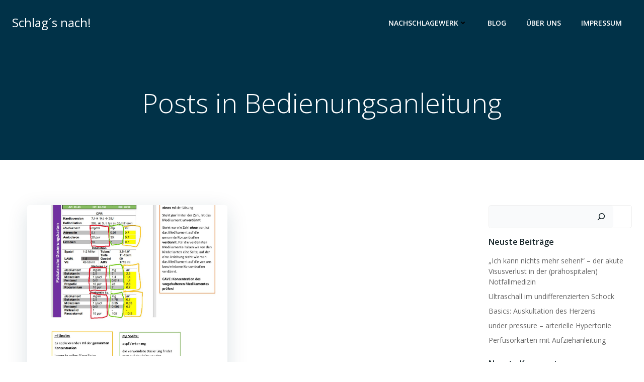

--- FILE ---
content_type: text/javascript
request_url: https://schlagsnach.com/wp-content/1a565b9c4b0f12bc2767370d61d45171.js?ver=a4901f7ec62b655a85eb36ec2490b346
body_size: 96290
content:
var realCookieBanner_banner;(()=>{var e,t={9616:e=>{e.exports={}},5136:(e,t,n)=>{"use strict";n.d(t,{S:()=>o});var o=function(e){return e.GET="GET",e.POST="POST",e.PUT="PUT",e.PATCH="PATCH",e.DELETE="DELETE",e}(o||{})},8663:(e,t,n)=>{"use strict";n.d(t,{n:()=>b});var o=n(1701),i=n(7436);function r(e,t){let n,o,i,r=!1,a="";if(e&&"none"!==e){const s="googleTagManager"===e,l="matomoTagManager"===e;s?(i="gtm",n="dataLayer",a="Google Tag Manager"):l&&(i="mtm",n="_mtm",a="Matomo Tag Manager"),(s||l)&&(o=()=>(window[n]=window[n]||[],window[n])),i&&t===i&&(r=!0)}return{getDataLayer:o,serviceIsManager:r,managerLabel:a,expectedManagerPresetId:i}}function a(e){let t,{decisionCookieName:n,tagManager:o,groups:a,essentialGroupSlug:s,type:l}=e;const c=o&&"none"!==o,[d]=a.filter((e=>{let{slug:t}=e;return t===s})),u={[d.id]:d.items.map((e=>{let{id:t}=e;return t}))};if("consent"===l){const e=(0,i.h)(n);!1!==e?t=e.consent:(console.warn("Something went wrong while reading the cookie, fallback to essentials only..."),t=u)}return"essentials"===l&&(t=u),{isManagerActive:c,selectedGroups:t,iterateServices:async function(e){for(const n of a)for(const i of n.items){const a="all"===l||t[n.id]?.indexOf(i.id)>-1,s=r(o,i.presetId);await e(n,i,a,s)}}}}var s=n(5003),l=n(3431),c=n(3840),d=n.n(c),u=n(9895),p=n(9076);var h=n(4290),f=n(5727),g=n(7845),m=n(5983);async function b(e){const t=[];a(e).iterateServices(((e,n,o)=>{o&&t.push({group:e,service:n})})),document.dispatchEvent(new CustomEvent(h.x,{detail:{services:t}})),await(0,m.C)();const{dataLayerPromise:n,isManagerOptOut:i,services:r,ready:c}=await async function(e){const t=[],{isManagerActive:n,iterateServices:i}=a(e),{skipOptIn:r}=e;let l=Promise.resolve(void 0);const c=[];return await i((async(e,i,a,l)=>{let{getDataLayer:d,serviceIsManager:u}=l;const{codeDynamics:p,codeOptIn:h,executeCodeOptInWhenNoTagManagerConsentIsGiven:f}=i;if(a){const a=n&&f,l="function"==typeof r&&r(i);a||l||c.push((0,o.K)(h,p));const d={group:e,service:i};document.dispatchEvent(new CustomEvent(s.g,{detail:d})),t.push(d)}})),{isManagerOptOut:!1,dataLayerPromise:l,services:t,ready:Promise.all(c)}}(e),{ready:b}=await async function(e,t,n){const i=[],{isManagerActive:r,iterateServices:s}=a(e);if(t){const e={},n={},o={};await s(((t,i,r,a)=>{let{serviceIsManager:s}=a;if(!s){const{tagManagerOptInEventName:t,tagManagerOptOutEventName:a,uniqueName:s}=i;t&&(n[t]=r),a&&(o[a]=!r),s&&(e[s]=r)}})),Object.assign(e,n),Object.assign(e,o),t.push({realCookieBannerConsents:e,realCookieBannerOptInEvents:n,realCookieBannerOptOutEvents:o}),s(((e,n,o,i)=>{let{tagManagerOptInEventName:r}=n,{serviceIsManager:a}=i;o&&r&&!a&&t.push({event:r})})),setTimeout((()=>s(((e,n,o,i)=>{let{tagManagerOptOutEventName:r}=n,{serviceIsManager:a}=i;o||!r||a||t.push({event:r})}))),1e3)}else r&&n&&await s((async(e,t,n)=>{let{codeDynamics:r,codeOptIn:a,executeCodeOptInWhenNoTagManagerConsentIsGiven:s}=t;n&&s&&i.push((0,o.K)(a,r))}));return{ready:Promise.all(i)}}(e,await n,i),v=Promise.all([c,b]);document.dispatchEvent(new CustomEvent(f.V,{detail:{services:r,ready:v}}));const{deleteHttpCookies:y,services:w,ready:k}=await async function(e,t){const n=[],{isManagerActive:i,iterateServices:r}=a(e),s=[],c=[];return await r((async(e,r,a)=>{const{id:h,codeDynamics:f,codeOptOut:g,deleteTechnicalDefinitionsAfterOptOut:m,isEmbeddingOnlyExternalResources:b,technicalDefinitions:v,executeCodeOptOutWhenNoTagManagerConsentIsGiven:y}=r;if(!a){const a=i&&y;(a&&t||!a)&&s.push((0,o.K)(g,f)),m&&!b&&(function(e,t){for(const{type:n,name:o}of e){const e=new RegExp((0,p.L)((0,u.c)(o,t)),"g");switch(n){case"http":for(const t of Object.keys(d().get()))e.test(t)&&d().remove(t);break;case"local":case"session":try{const t="local"===n?window.localStorage:window.sessionStorage;if(t)for(const n of Object.keys(t))if(e.test(n)){try{t.setItem(n,null)}catch(e){}let e=0;for(;t.getItem(n)&&e<100;)e++,t.removeItem(n)}}catch(e){continue}}}}(v,f),v.some((e=>{let{type:t}=e;return"http"===t}))&&c.push(h));const w={group:e,service:r};document.dispatchEvent(new CustomEvent(l.E,{detail:w})),n.push(w)}})),{services:n,ready:Promise.all(s),deleteHttpCookies:c}}(e,i);document.dispatchEvent(new CustomEvent(g.C,{detail:{services:w,deleteHttpCookies:y,ready:Promise.all([v,k])}}))}},4825:(e,t,n)=>{"use strict";n.d(t,{G:()=>r});var o=n(8663),i=n(7436);class r{constructor(e){this.options=void 0,this.options=e}applyCookies(e){return(0,o.n)({...e,...this.options})}getUserDecision(){return(0,i.h)(this.getOption("decisionCookieName"))}getDefaultDecision(){let e=!(arguments.length>0&&void 0!==arguments[0])||arguments[0];return function(e){let{groups:t,essentialGroupSlug:n}=e,o=!(arguments.length>1&&void 0!==arguments[1])||arguments[1];const[i]=t.filter((e=>{let{slug:t}=e;return t===n})),r={[i.id]:i.items.map((e=>{let{id:t}=e;return t}))};if(o)for(const e of t){if(e===i)continue;const t=e.items.filter((e=>{let{legalBasis:t}=e;return"legitimate-interest"===t})).map((e=>{let{id:t}=e;return t}));t.length&&(r[e.id]=t)}return r}(this.options,e)}getOption(e){return this.options[e]}getOptions(){return this.options}}},7436:(e,t,n)=>{"use strict";n.d(t,{h:()=>l});var o=n(1876),i=n(3840),r=n.n(i);const a=/^(?<createdAt>\d+)?:?(?<uuids>(?:[0-9a-f]{8}-[0-9a-f]{4}-4[0-9a-f]{3}-[89ab][0-9a-f]{3}-[0-9a-f]{12}[,]?)+):(?<revisionHash>[a-f0-9]{32}):(?<decisionJson>.*)$/,s={};function l(e){const t=r().get(e);if(!t){const[t]=e.split("-");return!(0,o.E)(t?`${t}-test`:void 0)&&(window.rcbDisabledCookieComp||!1)}if(s[t])return s[t];const n=t.match(a);if(!n)return!1;const{groups:i}=n,l=i.uuids.split(","),c={uuid:l.shift(),previousUuids:l,created:i.createdAt?new Date(1e3*+i.createdAt):void 0,revision:i.revisionHash,consent:JSON.parse(i.decisionJson)};return s[t]=c,c}},4290:(e,t,n)=>{"use strict";n.d(t,{x:()=>o});const o="RCB/Apply/Interactive"},2673:(e,t,n)=>{"use strict";n.d(t,{I:()=>o});const o="RCB/Banner/Show"},7778:(e,t,n)=>{"use strict";n.d(t,{M:()=>o});const o="RCB/Banner/Show/Interactive"},5003:(e,t,n)=>{"use strict";n.d(t,{g:()=>o});const o="RCB/OptIn"},5727:(e,t,n)=>{"use strict";n.d(t,{V:()=>o});const o="RCB/OptIn/All"},3431:(e,t,n)=>{"use strict";n.d(t,{E:()=>o});const o="RCB/OptOut"},7845:(e,t,n)=>{"use strict";n.d(t,{C:()=>o});const o="RCB/OptOut/All"},1957:(e,t,n)=>{"use strict";n.d(t,{_:()=>r});const o=/^null | null$|^[^(]* null /i,i=/^undefined | undefined$|^[^(]* undefined /i;function r(e,t){try{return t(e)}catch(e){if(e instanceof TypeError){const t=e.toString();if(o.test(t))return null;if(i.test(t))return}throw e}}},440:(e,t,n)=>{"use strict";function o(){const{userAgent:e}=navigator,{cookie:t}=document;if(e){if(/(cookiebot|2gdpr)\.com/i.test(e))return!0;if(/cmpcrawler(reject)?cookie=/i.test(t))return!0}return!1}n.d(t,{f:()=>o})},5983:(e,t,n)=>{"use strict";n.d(t,{C:()=>s,b:()=>a});const o=()=>{let e;return[!1,new Promise((t=>e=t)),e]},i={loading:o(),complete:o(),interactive:o()},r=()=>{const{readyState:e}=document,[t,,n]=i[e];if(!t){i[e][0]=!0,n();const[t,,o]=i.interactive;"complete"!==e||t||(i.interactive[0]=!0,o())}},a=["readystatechange","rocket-readystatechange","DOMContentLoaded","rocket-DOMContentLoaded","rocket-allScriptsLoaded"],s=function(e){let t=arguments.length>1&&void 0!==arguments[1]?arguments[1]:"complete";return new Promise((n=>{let o=!1;const s=()=>{r(),!o&&i[t][0]&&(o=!0,e?.(),setTimeout(n,0))};s();for(const e of a)document.addEventListener(e,s);i[t][1].then(s)}))}},9076:(e,t,n)=>{"use strict";function o(e){return`^${(t=e.replace(/\*/g,"PLEACE_REPLACE_ME_AGAIN"),t.replace(new RegExp("[.\\\\+*?\\[\\^\\]$(){}=!<>|:\\-]","g"),"\\$&")).replace(/PLEACE_REPLACE_ME_AGAIN/g,"(.*)")}$`;var t}n.d(t,{L:()=>o})},1876:(e,t,n)=>{"use strict";n.d(t,{E:()=>s});var o=n(3840),i=n.n(o),r=n(440);let a;function s(){let e=arguments.length>0&&void 0!==arguments[0]?arguments[0]:"test";if("boolean"==typeof a)return a;if((0,r.f)())return!0;try{const t={sameSite:"Lax"};i().set(e,"1",t);const n=-1!==document.cookie.indexOf(`${e}=`);return i().remove(e,t),a=n,n}catch(e){return!1}}},9895:(e,t,n)=>{"use strict";n.d(t,{c:()=>i});const o=/{{([A-Za-z0-9_]+)}}/gm;function i(e,t){return e.replace(o,((e,n)=>Object.prototype.hasOwnProperty.call(t,n)?t[n]:e))}},5388:(e,t,n)=>{"use strict";n.d(t,{CQ:()=>c,CT:()=>f,GF:()=>I,Gn:()=>b,He:()=>d,Kh:()=>k,Ks:()=>y,Kx:()=>E,NY:()=>l,Ng:()=>h,Qd:()=>B,Qt:()=>C,Ti:()=>v,WK:()=>D,WL:()=>u,Wm:()=>x,YO:()=>m,_W:()=>s,d3:()=>a,dW:()=>w,fq:()=>A,i7:()=>p,jb:()=>o,jk:()=>O,kq:()=>$,of:()=>S,rG:()=>r,v4:()=>g,zm:()=>i});const o="consent-original",i="consent-click-original",r="_",a="consent-by",s="consent-required",l="consent-visual-use-parent",c="consent-visual-force",d="consent-visual-paint-mode",u="consent-visual-use-parent-hide",p="consent-inline",h="consent-inline-style",f="consent-id",g="script",m="consent-blocker-connected",b="consent-blocker-connected-pres",v="consent-transaction-complete",y="consent-transform-wrapper",w="1",k="consent-strict-hidden",x="consent-cb-reset-parent",C="1",S="consent-cb-reset-parent-is-ratio",A="consent-got-clicked",D="1",O="2",E="consent-thumbnail",$="consent-delegate-click",I="consent-jquery-hijack-each",B="consent-click-dispatch-resize"},1701:(e,t,n)=>{"use strict";n.d(t,{K:()=>l,L:()=>s});var o=n(839),i=n.n(o),r=n(9895),a=n(7562);const s="rcbInitiatorOnload";function l(e,t){let n=arguments.length>2&&void 0!==arguments[2]?arguments[2]:document.body;return new Promise((o=>{e?i()(n,(0,r.c)(e,t),{done:o,error:e=>{console.error(e)},beforeWriteToken:e=>{const{attrs:t,booleanAttrs:n,src:o,href:i,content:r}=e;if(n?.["skip-write"])return!1;r&&(e.content=r.replace(/window\.onload\s+=/g,`window.${s} =`));for(const e in t)if(t[e]=(0,a.l)(t[e]),"unique-write-name"===e&&document.querySelector(`[unique-write-name="${t[e]}"]`))return!1;return o&&(e.src=(0,a.l)(o)),i&&(e.href=(0,a.l)(i)),e}}):o()}))}},2161:(e,t,n)=>{"use strict";n.d(t,{h:()=>o});const o="RCB/Initiator/Execution"},3961:(e,t,n)=>{"use strict";n.d(t,{T:()=>o});const o="RCB/OptIn/ContentBlocker"},728:(e,t,n)=>{"use strict";n.d(t,{t:()=>o});const o="RCB/OptIn/ContentBlocker/All"},7864:(e,t,n)=>{"use strict";n.d(t,{s:()=>i});var o=n(5388);function i(){let e,t=arguments.length>0&&void 0!==arguments[0]?arguments[0]:0;if("number"==typeof t)e=t;else{if(!t?.hasAttribute(o.Qd))return;e=+t.getAttribute(o.Qd)}setTimeout((()=>{try{window.dispatchEvent(new Event("resize"))}catch(e){}}),e)}},7562:(e,t,n)=>{"use strict";n.d(t,{l:()=>i});var o=n(1989);function i(e){return(0,o.C)(e)&&!/^\.?(([a-zA-Z0-9]|[a-zA-Z0-9][a-zA-Z0-9-]*[a-zA-Z0-9])\.)*([A-Za-z0-9]|[A-Za-z0-9][A-Za-z0-9-]*[A-Za-z0-9])$/gm.test(e)?(new DOMParser).parseFromString(`<a href="${e}"></a>`,"text/html").querySelector("a")?.href:(new DOMParser).parseFromString(e,"text/html").documentElement.textContent}},1989:(e,t,n)=>{"use strict";function o(e){return!!/^(?:(?:https?|ftp):\/\/)?(?:(?!(?:10|127)(?:\.\d{1,3}){3})(?!(?:169\.254|192\.168)(?:\.\d{1,3}){2})(?!172\.(?:1[6-9]|2\d|3[0-1])(?:\.\d{1,3}){2})(?:[1-9]\d?|1\d\d|2[01]\d|22[0-3])(?:\.(?:1?\d{1,2}|2[0-4]\d|25[0-5])){2}(?:\.(?:[1-9]\d?|1\d\d|2[0-4]\d|25[0-4]))|(?:(?:[a-z\u00a1-\uffff0-9]-*)*[a-z\u00a1-\uffff0-9]+)(?:\.(?:[a-z\u00a1-\uffff0-9]-*)*[a-z\u00a1-\uffff0-9]+)*(?:\.(?:[a-z\u00a1-\uffff]{2,})))(?::\d{2,5})?(?:\/\S*)?$/.test(e)}n.d(t,{C:()=>o})},595:(e,t,n)=>{"use strict";n.d(t,{w:()=>i});var o=n(5096);function i(e,t){let n=arguments.length>2&&void 0!==arguments[2]?arguments[2]:0;const i=[];let r=e.parentElement;for(;null!==r&&((void 0===t||r.nodeType===Node.ELEMENT_NODE&&(0,o.D)(r,t))&&i.push(r),r=r.parentElement,!(0!==n&&i.length>=n)););return i}},6491:(e,t,n)=>{"use strict";n.d(t,{X:()=>r});var o=n(5711),i=n(4746).h;const r=e=>{let{ms:t=100,chars:n=["&#9719;","&#9718;","&#9717;","&#9716;"]}=e;const[r,a]=(0,o.eJ)(1);return(0,o.d4)((()=>{const e=setInterval((()=>{a(r+1)}),t);return()=>clearInterval(e)}),[r]),i("span",{dangerouslySetInnerHTML:{__html:n[r%4]}})}},2649:(e,t,n)=>{"use strict";n.d(t,{P:()=>h});var o=n(6270),i=n(5711),r=n(6018),a=n(242),s=n(4746).h;const l=e=>{let{icon:t,...n}=e;const r=(0,i.Ye)((()=>(0,a.x)(t,{extraSVGAttrs:{style:"width:auto;height:100%;",fill:"currentColor"}})),[t]);return s("div",(0,o.Z)({},n,{dangerouslySetInnerHTML:{__html:r}}))};var c=n(196),d=n(4564),u=n(2208),p=n(4746).h;const h=e=>{let{hideCheckbox:t,isPartial:n,isChecked:a,isDisabled:s,fontSize:h,onClick:f,children:g,after:m,...b}=e;const v=n?c.Z:d.Z,y=(0,u.w)(),[w,k]=(0,i.eJ)(!1);return(0,i.bt)((()=>{k(!0)}),[]),p(i.HY,null,!t&&p(l,(0,o.Z)({icon:v,onClick:f},function(e,t,n,o,i){let{layout:{borderRadius:a},group:{headlineFontSize:s,checkboxBg:l,checkboxBorderWidth:c,checkboxBorderColor:d,checkboxActiveBg:u,checkboxActiveBorderColor:p,checkboxActiveColor:h},customCss:{antiAdBlocker:f},mobile:g,pageRequestUuid4:m}=e,b=i||s;b=m?(0,r.D)(g,m,b):b;const v=m?(0,r.D)(g,m,+c):+c,y=+b+2*v+6;return{className:"y"===f?void 0:"rcb-checkbox",style:{cursor:o?"not-allowed":"pointer",opacity:o?.5:void 0,color:n?h:l,display:t?"inline-block":"none",background:n?u:l,border:`${v}px solid ${n?p:d}`,padding:3,height:y,width:y,marginRight:10,borderRadius:+a,verticalAlign:"middle",lineHeight:0,boxSizing:"border-box"}}}(y,w,a,s,h),b)),g&&p("span",{style:{verticalAlign:"middle",cursor:"pointer"}},p("span",{onClick:f},g),m))}},9196:(e,t,n)=>{"use strict";n.d(t,{V:()=>m});var o=n(6270),i=n(2208),r=n(2649),a=n(5711),s=n(1989),l=n(2646),c=n(6018),d=n(4746).h;const u=e=>{let{label:t,value:n,children:r,printValueAs:a}=e;const u=(0,i.w)(),{i18n:{yes:p,no:h}}=u;let f="string"==typeof n&&(0,s.C)(n)?d("a",{href:n,style:{wordBreak:"break-all",...(0,l.c)(u,!1).style},target:"_blank",rel:"noopener noreferrer"},n):"string"==typeof n?d("span",{dangerouslySetInnerHTML:{__html:n}}):n;return"boolean"===a&&(f=f?p:h),d("div",(0,o.Z)({key:t},function(e){let{group:{groupBorderWidth:t,groupBorderColor:n},customCss:{antiAdBlocker:o},mobile:i,pageRequestUuid4:r}=e;return{className:"y"===o?void 0:"rcb-cookie-prop",style:{borderLeft:(r?(0,c.D)(i,r,t):t)>0?`1px solid ${n}`:void 0,paddingLeft:15}}}(u)),t&&d("strong",null,t,": "),f,!!r&&d("div",null,r))};var p=n(9895),h=n(4746).h;const f=e=>{let{cookie:{purpose:t,provider:n,providerPrivacyPolicyUrl:o,providerLegalNoticeUrl:r,legalBasis:s,ePrivacyUSA:l,isEmbeddingOnlyExternalResources:c,technicalDefinitions:d,codeDynamics:f},isEssentialGroup:g}=e;const{i18n:m,ePrivacyUSA:b}=(0,i.w)(),v={http:{name:"HTTP Cookie",abbr:"HTTP",backgroundColor:"black"},local:{name:"Local Storage",abbr:"Local",backgroundColor:"#b3983c"},session:{name:"Session Storage",abbr:"Session",backgroundColor:"#3c99b3"},flash:{name:"Flash Local Shared Object",abbr:"Flash",backgroundColor:"#b33c3c"},indexedDb:{name:"IndexedDB",abbr:"I-DB",backgroundColor:"#4ab33c"}};return h(a.HY,null,!!t&&h(u,{label:m.purpose,value:t}),h(u,{label:m.legalBasis,value:"legal-requirement"===s?m.legalRequirement:"legitimate-interest"===s||g?m.legitimateInterest:m.consent}),h(u,{label:m.provider,value:n}),!!o&&h(u,{label:m.providerPrivacyPolicyUrl,value:o}),!!r&&h(u,{label:m.providerLegalNoticeUrl,value:r}),!!b&&h(u,{label:m.ePrivacyUSA,value:l,printValueAs:"boolean"}),!c&&d.map((e=>{let{type:t,name:n,host:o,duration:i,durationUnit:r,isSessionDuration:a,purpose:s}=e;return h(u,{key:n,label:m.technicalCookieDefinition,value:h("span",{style:{fontFamily:"monospace"}},(0,p.c)(n,f))},h(u,{label:m.type,value:v[t].name}),!!s&&h(u,{label:m.purpose,value:s}),!!o&&h(u,{label:m.host,value:h("span",{style:{fontFamily:"monospace"}},o)}),h(u,{label:m.duration,value:["local","indexedDb","flash"].indexOf(t)>-1?m.noExpiration:a||"session"===t?"Session":`${i} ${m.durationUnit[r]}`}))})))};var g=n(4746).h;const m=e=>{let{cookie:t,checked:n,disabled:a,onToggleCheck:s,propertyListProps:l={}}=e;const{name:c}=t,d=(0,i.w)(),{group:{descriptionFontSize:u}}=d;return g("div",function(e){let{customCss:{antiAdBlocker:t}}=e;return{className:"y"===t?void 0:"rcb-cookie",style:{marginTop:10}}}(d),g("div",{style:{marginBottom:10}},g(r.P,{isChecked:n,isDisabled:a,fontSize:u,onClick:s},g("strong",null,c))),g(f,(0,o.Z)({cookie:t},l)))}},7500:(e,t,n)=>{"use strict";n.d(t,{u:()=>s});var o=n(6270),i=n(5711),r=n(4758),a=n(4746).h;const s=(0,i.Gp)(((e,t)=>{let{children:n,className:i,title:s,position:l="top",color:c,size:d="large",always:u,rounded:p,noAnimate:h,bounce:f,...g}=e;return(0,r.G)("/*! Hint.css - v2.7.0 - 2021-10-01\n* https://kushagra.dev/lab/hint/\n* Copyright (c) 2021 Kushagra Gour */\n\n[class*=hint--]{position:relative;display:inline-block}[class*=hint--]:after,[class*=hint--]:before{position:absolute;-webkit-transform:translate3d(0,0,0);-moz-transform:translate3d(0,0,0);transform:translate3d(0,0,0);visibility:hidden;opacity:0;z-index:1000000;pointer-events:none;-webkit-transition:.3s ease;-moz-transition:.3s ease;transition:.3s ease;-webkit-transition-delay:0s;-moz-transition-delay:0s;transition-delay:0s}[class*=hint--]:hover:after,[class*=hint--]:hover:before{visibility:visible;opacity:1;-webkit-transition-delay:.1s;-moz-transition-delay:.1s;transition-delay:.1s}[class*=hint--]:before{content:'';position:absolute;background:0 0;border:6px solid transparent;z-index:1000001}[class*=hint--]:after{background:#383838;color:#fff;padding:8px 10px;font-size:12px;font-family:\"Helvetica Neue\",Helvetica,Arial,sans-serif;line-height:12px;white-space:nowrap;text-shadow:0 -1px 0 #000;box-shadow:4px 4px 8px rgba(0,0,0,.3)}[class*=hint--][aria-label]:after{content:attr(aria-label)}[class*=hint--][data-hint]:after{content:attr(data-hint)}[aria-label='']:after,[aria-label='']:before,[data-hint='']:after,[data-hint='']:before{display:none!important}.hint--top-left:before,.hint--top-right:before,.hint--top:before{border-top-color:#383838}.hint--bottom-left:before,.hint--bottom-right:before,.hint--bottom:before{border-bottom-color:#383838}.hint--top:after,.hint--top:before{bottom:100%;left:50%}.hint--top:before{margin-bottom:-11px;left:calc(50% - 6px)}.hint--top:after{-webkit-transform:translateX(-50%);-moz-transform:translateX(-50%);transform:translateX(-50%)}.hint--top:hover:before{-webkit-transform:translateY(-8px);-moz-transform:translateY(-8px);transform:translateY(-8px)}.hint--top:hover:after{-webkit-transform:translateX(-50%) translateY(-8px);-moz-transform:translateX(-50%) translateY(-8px);transform:translateX(-50%) translateY(-8px)}.hint--bottom:after,.hint--bottom:before{top:100%;left:50%}.hint--bottom:before{margin-top:-11px;left:calc(50% - 6px)}.hint--bottom:after{-webkit-transform:translateX(-50%);-moz-transform:translateX(-50%);transform:translateX(-50%)}.hint--bottom:hover:before{-webkit-transform:translateY(8px);-moz-transform:translateY(8px);transform:translateY(8px)}.hint--bottom:hover:after{-webkit-transform:translateX(-50%) translateY(8px);-moz-transform:translateX(-50%) translateY(8px);transform:translateX(-50%) translateY(8px)}.hint--right:before{border-right-color:#383838;margin-left:-11px;margin-bottom:-6px}.hint--right:after{margin-bottom:-14px}.hint--right:after,.hint--right:before{left:100%;bottom:50%}.hint--right:hover:after,.hint--right:hover:before{-webkit-transform:translateX(8px);-moz-transform:translateX(8px);transform:translateX(8px)}.hint--left:before{border-left-color:#383838;margin-right:-11px;margin-bottom:-6px}.hint--left:after{margin-bottom:-14px}.hint--left:after,.hint--left:before{right:100%;bottom:50%}.hint--left:hover:after,.hint--left:hover:before{-webkit-transform:translateX(-8px);-moz-transform:translateX(-8px);transform:translateX(-8px)}.hint--top-left:after,.hint--top-left:before{bottom:100%;left:50%}.hint--top-left:before{margin-bottom:-11px;left:calc(50% - 6px)}.hint--top-left:after{-webkit-transform:translateX(-100%);-moz-transform:translateX(-100%);transform:translateX(-100%);margin-left:12px}.hint--top-left:hover:before{-webkit-transform:translateY(-8px);-moz-transform:translateY(-8px);transform:translateY(-8px)}.hint--top-left:hover:after{-webkit-transform:translateX(-100%) translateY(-8px);-moz-transform:translateX(-100%) translateY(-8px);transform:translateX(-100%) translateY(-8px)}.hint--top-right:after,.hint--top-right:before{bottom:100%;left:50%}.hint--top-right:before{margin-bottom:-11px;left:calc(50% - 6px)}.hint--top-right:after{-webkit-transform:translateX(0);-moz-transform:translateX(0);transform:translateX(0);margin-left:-12px}.hint--top-right:hover:after,.hint--top-right:hover:before{-webkit-transform:translateY(-8px);-moz-transform:translateY(-8px);transform:translateY(-8px)}.hint--bottom-left:after,.hint--bottom-left:before{top:100%;left:50%}.hint--bottom-left:before{margin-top:-11px;left:calc(50% - 6px)}.hint--bottom-left:after{-webkit-transform:translateX(-100%);-moz-transform:translateX(-100%);transform:translateX(-100%);margin-left:12px}.hint--bottom-left:hover:before{-webkit-transform:translateY(8px);-moz-transform:translateY(8px);transform:translateY(8px)}.hint--bottom-left:hover:after{-webkit-transform:translateX(-100%) translateY(8px);-moz-transform:translateX(-100%) translateY(8px);transform:translateX(-100%) translateY(8px)}.hint--bottom-right:after,.hint--bottom-right:before{top:100%;left:50%}.hint--bottom-right:before{margin-top:-11px;left:calc(50% - 6px)}.hint--bottom-right:after{-webkit-transform:translateX(0);-moz-transform:translateX(0);transform:translateX(0);margin-left:-12px}.hint--bottom-right:hover:after,.hint--bottom-right:hover:before{-webkit-transform:translateY(8px);-moz-transform:translateY(8px);transform:translateY(8px)}.hint--large:after,.hint--medium:after,.hint--small:after{white-space:normal;line-height:1.4em;word-wrap:break-word}.hint--small:after{width:80px}.hint--medium:after{width:150px}.hint--large:after{width:300px}.hint--error:after{background-color:#b34e4d;text-shadow:0 -1px 0 #592726}.hint--error.hint--top-left:before,.hint--error.hint--top-right:before,.hint--error.hint--top:before{border-top-color:#b34e4d}.hint--error.hint--bottom-left:before,.hint--error.hint--bottom-right:before,.hint--error.hint--bottom:before{border-bottom-color:#b34e4d}.hint--error.hint--left:before{border-left-color:#b34e4d}.hint--error.hint--right:before{border-right-color:#b34e4d}.hint--warning:after{background-color:#c09854;text-shadow:0 -1px 0 #6c5328}.hint--warning.hint--top-left:before,.hint--warning.hint--top-right:before,.hint--warning.hint--top:before{border-top-color:#c09854}.hint--warning.hint--bottom-left:before,.hint--warning.hint--bottom-right:before,.hint--warning.hint--bottom:before{border-bottom-color:#c09854}.hint--warning.hint--left:before{border-left-color:#c09854}.hint--warning.hint--right:before{border-right-color:#c09854}.hint--info:after{background-color:#3986ac;text-shadow:0 -1px 0 #1a3c4d}.hint--info.hint--top-left:before,.hint--info.hint--top-right:before,.hint--info.hint--top:before{border-top-color:#3986ac}.hint--info.hint--bottom-left:before,.hint--info.hint--bottom-right:before,.hint--info.hint--bottom:before{border-bottom-color:#3986ac}.hint--info.hint--left:before{border-left-color:#3986ac}.hint--info.hint--right:before{border-right-color:#3986ac}.hint--success:after{background-color:#458746;text-shadow:0 -1px 0 #1a321a}.hint--success.hint--top-left:before,.hint--success.hint--top-right:before,.hint--success.hint--top:before{border-top-color:#458746}.hint--success.hint--bottom-left:before,.hint--success.hint--bottom-right:before,.hint--success.hint--bottom:before{border-bottom-color:#458746}.hint--success.hint--left:before{border-left-color:#458746}.hint--success.hint--right:before{border-right-color:#458746}.hint--always:after,.hint--always:before{opacity:1;visibility:visible}.hint--always.hint--top:before{-webkit-transform:translateY(-8px);-moz-transform:translateY(-8px);transform:translateY(-8px)}.hint--always.hint--top:after{-webkit-transform:translateX(-50%) translateY(-8px);-moz-transform:translateX(-50%) translateY(-8px);transform:translateX(-50%) translateY(-8px)}.hint--always.hint--top-left:before{-webkit-transform:translateY(-8px);-moz-transform:translateY(-8px);transform:translateY(-8px)}.hint--always.hint--top-left:after{-webkit-transform:translateX(-100%) translateY(-8px);-moz-transform:translateX(-100%) translateY(-8px);transform:translateX(-100%) translateY(-8px)}.hint--always.hint--top-right:after,.hint--always.hint--top-right:before{-webkit-transform:translateY(-8px);-moz-transform:translateY(-8px);transform:translateY(-8px)}.hint--always.hint--bottom:before{-webkit-transform:translateY(8px);-moz-transform:translateY(8px);transform:translateY(8px)}.hint--always.hint--bottom:after{-webkit-transform:translateX(-50%) translateY(8px);-moz-transform:translateX(-50%) translateY(8px);transform:translateX(-50%) translateY(8px)}.hint--always.hint--bottom-left:before{-webkit-transform:translateY(8px);-moz-transform:translateY(8px);transform:translateY(8px)}.hint--always.hint--bottom-left:after{-webkit-transform:translateX(-100%) translateY(8px);-moz-transform:translateX(-100%) translateY(8px);transform:translateX(-100%) translateY(8px)}.hint--always.hint--bottom-right:after,.hint--always.hint--bottom-right:before{-webkit-transform:translateY(8px);-moz-transform:translateY(8px);transform:translateY(8px)}.hint--always.hint--left:after,.hint--always.hint--left:before{-webkit-transform:translateX(-8px);-moz-transform:translateX(-8px);transform:translateX(-8px)}.hint--always.hint--right:after,.hint--always.hint--right:before{-webkit-transform:translateX(8px);-moz-transform:translateX(8px);transform:translateX(8px)}.hint--rounded:after{border-radius:4px}.hint--no-animate:after,.hint--no-animate:before{-webkit-transition-duration:0s;-moz-transition-duration:0s;transition-duration:0s}.hint--bounce:after,.hint--bounce:before{-webkit-transition:opacity .3s ease,visibility .3s ease,-webkit-transform .3s cubic-bezier(.71,1.7,.77,1.24);-moz-transition:opacity .3s ease,visibility .3s ease,-moz-transform .3s cubic-bezier(.71,1.7,.77,1.24);transition:opacity .3s ease,visibility .3s ease,transform .3s cubic-bezier(.71,1.7,.77,1.24)}.hint--no-shadow:after,.hint--no-shadow:before{text-shadow:initial;box-shadow:initial}.hint--no-arrow:before{display:none}","hint-css",!0),a("div",(0,o.Z)({style:{position:"relative",display:"inline"},ref:t,"aria-label":s,className:`hint--${l} hint--${d} ${c?`hint--${c}`:""} ${u?"hint--always":""} ${p?"hint--rounded":""} ${h?"hint--no-animate":""} ${f?"hint--bounce":""} ${i||""}`},g),n)}))},9711:(e,t,n)=>{"use strict";n.d(t,{S:()=>r,k:()=>i});var o=n(5711);class i{static Context(){return this.context=this.context||(0,o.kr)({})}}function r(){return(0,o.qp)(i.Context())}i.context=void 0},4474:(e,t,n)=>{"use strict";n.d(t,{Z:()=>i,_:()=>r});var o=n(5711);class i{static Context(){return this.context=this.context||(0,o.kr)({})}}function r(){return(0,o.qp)(i.Context())}i.context=void 0},2941:(e,t,n)=>{"use strict";n.d(t,{g:()=>m});var o=n(6270),i=n(5711),r=n(2208),a=n(8512),s=n(6018),l=n(4746).h;const c=e=>{let{children:t,...n}=e;const a=(0,r.w)(),[c,d]=(0,i.eJ)(!1);return l("a",(0,o.Z)({onMouseEnter:()=>d(!0),onMouseLeave:()=>d(!1)},function(e){let{footerDesign:{fontSize:t,fontColor:n,hoverFontColor:o,fontInheritFamily:i,fontFamily:r},design:{linkTextDecoration:a},customCss:{antiAdBlocker:l},mobile:c,pageRequestUuid4:d}=e,u=arguments.length>1&&void 0!==arguments[1]&&arguments[1];const p={textDecoration:a,fontSize:d?(0,s.D)(c,d,+t):+t,color:u?o:n,fontFamily:i?void 0:r,padding:"0 5px"};return{className:"y"===l?void 0:"rcb-footer-link",style:p}}(a,c),n),t)};var d=n(7500),u=n(4746).h;const p=e=>{let{poweredLink:t,affiliate:n}=e;return u(c,{href:n?n.link:t.href,target:t.target,key:"powered-by"},u("span",{dangerouslySetInnerHTML:{__html:t.innerHTML}}),n&&u(d.u,{title:n.description,position:"top-left"}," ",n.labelBehind))};var h=n(4746).h;function f(e,t){const n=e.filter(Boolean);return 0===n.length?null:n.reduce(((e,n,o)=>e.length?[...e,h(i.HY,{key:o},t),n]:[n]),[])}var g=n(4746).h;function m(){let{onClose:e,putPoweredByLinkInRow:t,row1:n}=arguments.length>0&&void 0!==arguments[0]?arguments[0]:{};const{i18n:{close:s},footerDesign:{poweredByLink:l,linkTarget:d},poweredLink:u,affiliate:h}=(0,r.w)(),{linkPrivacyPolicy:m,linkImprint:b}=(0,a.p)(),v="_blank"===d?{target:"_blank",rel:"noopener"}:{},y=[[e&&g(c,{href:"#",onClick:e,key:"close","interaction-player-skip":"1"},g("strong",null,s)),...n||[],m&&g(c,(0,o.Z)({href:m.url},v,{key:"privacyPolicy"}),m.label),b&&g(c,(0,o.Z)({href:b.url},v,{key:"imprint"}),b.label)].filter(Boolean),[]];u&&l&&y[t||0].push(g(p,{key:"poweredBy",poweredLink:u,affiliate:h}));const w=(0,i.I4)((e=>f(e.map((e=>e.length?g(i.HY,{key:e[0].key},f(e,g(i.HY,null," • "))):null)),g("br",null))),[]);return{rows:y,render:w}}},2748:(e,t,n)=>{"use strict";n.d(t,{k:()=>s});var o=n(2208),i=n(8512);function r(e,t){return e.length>1&&e.splice(e.length-1,0,"{{andSeparator}}"),e.join(", ").replace(/,\s+{{andSeparator}},\s+/g,t)}const a='<sup style="vertical-align:top;line-height:100%;position:initial;">';function s(){let{disableDataProcessingInUnsafeCountries:e,disableAgeNotice:t,disableListServicesNotice:n}=arguments.length>0&&void 0!==arguments[0]?arguments[0]:{};const{blocker:s,groups:l,ePrivacyUSA:c,ageNotice:d,listServicesNotice:u,texts:{description:p,ePrivacyUSA:h,ageNoticeBanner:f,listServicesNotice:g,consentForwardingExternalHosts:m},tcf:b,consentForwardingExternalHosts:v,individualPrivacyOpen:y,individualTexts:{description:w},essentialGroup:k,designVersion:x,i18n:{andSeparator:C,tcf:S},keepVariablesInTexts:A}=(0,o.w)(),{linkPrivacyPolicy:D}=(0,i.p)();let O="";v&&!A&&(O=m.replace(/{{websites}}/g,v.join(", ")));let E=[s?[s.description,x>2&&p].filter(Boolean).join("\n\n"):y?w:p,O].filter(Boolean).join(" ");A||(E=E.replace(/{{privacyPolicy}}(.*){{\/privacyPolicy}}/gi,D?`<a href="${D.url}" style="text-decoration:underline;color:inherit;" onmouseenter="this.style.textDecoration='none'" onmouseleave="this.style.textDecoration='underline'" target="_blank">$1</a>`:"$1"));const $=l.map((e=>{let{items:t}=e;return t.filter((e=>{let{ePrivacyUSA:t}=e;return t}))})).flat(),I=b?Object.values(b.gvl.vendors).filter((e=>e.additionalInformation?.internationalTransfers||1===b.original.vendorConfigurations[e.id].ePrivacyUSA)):[];let B=!e&&($.length>0||I.length>0)&&c?h:"";const T=d&&!t?f:"";let P="";if(u&&!n){const e=g.toLowerCase(),t=e.indexOf("{{services}}")>-1&&e.indexOf("{{servicegroups}}")>-1,n=l.filter((e=>{let{slug:t}=e;return t!==k})),o="~;~",i=r(n.map(((e,n)=>{let{items:i}=e;return i.map((e=>{let{name:o,ePrivacyUSA:i}=e;return`${o}${a}${[t?n+1:"",B&&i?"U":""].filter(Boolean).join(",")}</sup>`})).join(o)})).join(o).split(o),C);if(i){const e=r(n.map(((e,n)=>{let{name:o}=e;return`${o}${a}${t?n+1:""}</sup>`})),C);P=`<span>${g}</span>${b&&!y?` <span>${S.listOfServicesAppendix}</span>`:""}`,A||(P=P.replace(/{{services}}/gi,i).replace(/{{serviceGroups}}/gi,e)),B&&(B+=`${a}U</sup>`)}}return{description:E,teachings:[B,T,P].filter(Boolean)}}},2208:(e,t,n)=>{"use strict";n.d(t,{w:()=>r});var o=n(9711),i=n(4474);function r(){const e=(0,o.S)(),t=(0,i._)();return e.groups?e:t}},8512:(e,t,n)=>{"use strict";n.d(t,{p:()=>i});var o=n(2208);function i(){const{legal:{privacyPolicy:e,privacyPolicyExternalUrl:t,privacyPolicyIsExternalUrl:n,privacyPolicyLabel:i,imprint:r,imprintExternalUrl:a,imprintIsExternalUrl:s,imprintLabel:l},pageByIdUrl:c}=(0,o.w)(),d=(0,o.w)().pageIdToPermalink||{};let u=e>0?d[e]||`${c}=${e}`:void 0,p=r>0?d[r]||`${c}=${r}`:void 0;return n&&(u=t),s&&(p=a),{linkPrivacyPolicy:!(!i||!u)&&{url:u,label:i},linkImprint:!(!l||!p)&&{url:p,label:l}}}},4758:(e,t,n)=>{"use strict";n.d(t,{G:()=>r});var o=n(5711);let i=0;function r(e,t,n){const r=(0,o.Ye)((()=>`react-use-plain-css-${t||(i++).toString(36)}`),[]);return(0,o.bt)((()=>{let t=document.getElementById(r);return t||(t=document.createElement("style"),t.style.type="text/css",t.id=r,document.getElementsByTagName("head")[0].appendChild(t)),t.innerHTML=e,()=>{n||t.parentNode?.removeChild(t)}}),[e,n]),r}},9500:(e,t,n)=>{"use strict";n.d(t,{W:()=>i});var o=n(6018);function i(e,t){let{bodyDesign:{teachingsInheritTextAlign:n,teachingsTextAlign:i,teachingsInheritFontSize:r,teachingsFontSize:a,teachingsInheritFontColor:s,teachingsFontColor:l},customCss:{antiAdBlocker:c},mobile:d,pageRequestUuid4:u}=e;return{className:"y"===c?void 0:"rcb-teachings",style:{marginTop:7,marginBottom:t?7:0,display:"inline-block",textAlign:n?void 0:i,fontSize:r?void 0:u?(0,o.D)(d,u,+a):+a,color:s?void 0:l}}}},1165:(e,t,n)=>{"use strict";function o(e){let{layout:{borderRadius:t},bodyDesign:{teachingsSeparatorActive:n,teachingsSeparatorWidth:o,teachingsSeparatorHeight:i,teachingsSeparatorColor:r},customCss:{antiAdBlocker:a}}=e;return{className:"y"===a?void 0:"rcb-teachings-separator",style:{marginTop:7,display:"inline-block",maxWidth:"100%",borderRadius:+t,width:+o,height:n?+i:0,background:r}}}n.d(t,{V:()=>o})},2646:(e,t,n)=>{"use strict";function o(e,t){let{design:{linkTextDecoration:n},group:{linkColor:o,linkHoverColor:i},customCss:{antiAdBlocker:r}}=e;return{className:"y"===r?void 0:"rcb-group-more",style:{color:t?i:o,textDecoration:n}}}n.d(t,{c:()=>o})},5480:(e,t,n)=>{"use strict";n.d(t,{a:()=>i});var o=n(6018);function i(e,t){let{headerDesign:{fontSize:n,fontColor:i,fontInheritFamily:r,fontFamily:a,fontWeight:s},customCss:{antiAdBlocker:l},mobile:c,pageRequestUuid4:d}=e;return{className:"y"===l?void 0:"rcb-headline",style:{color:i,lineHeight:1.8,fontSize:d?(0,o.D)(c,d,+n):+n,fontFamily:r?void 0:a,fontWeight:s,paddingRight:t?20:void 0}}}},6018:(e,t,n)=>{"use strict";function o(e,t,n,o){let{enabled:i,scalePercent:r,scalePercentVertical:a}=e;return n}n.d(t,{D:()=>o})},6442:(e,t,n)=>{"use strict";n.d(t,{U:()=>i});var o=n(5096);function i(e){const t=document.getElementById(e),n=document.createElement("div");return window.rcbPoweredByCacheOuterHTML?n.innerHTML=window.rcbPoweredByCacheOuterHTML:(0,o.D)(t,"a")&&t.innerHTML.toLowerCase().indexOf("Real Cookie Banner")&&(window.rcbPoweredByCacheOuterHTML=t.outerHTML,n.innerHTML=window.rcbPoweredByCacheOuterHTML,t.parentNode.removeChild(t)),n.children[0]}window.rcbPoweredByCacheOuterHTML=""},7283:(e,t,n)=>{"use strict";n.d(t,{R:()=>o});const o=3},5096:(e,t,n)=>{"use strict";function o(e,t){return!(!e||1!==e.nodeType||!e.parentElement)&&e.matches(t)}n.d(t,{D:()=>o})},6286:(e,t,n)=>{"use strict";n.d(t,{K:()=>a});class o{constructor(){this.items=[],this.selectors=[]}createReplay(){this.garbageCollect();const{items:e}=this,t=[];for(let n=0;n<e.length;n++){const[o,,...i]=e[n];t.push([o,...i])}const n=function(e){if(!e[0]||1==e.length)return e[0]||"";let t=0;for(;e[0][t]&&e.every((n=>n[t]===e[0][t]));)t++;return e[0].substr(0,t)}(this.selectors),o={v:1,selectorsPrefix:n,selectors:this.selectors.map((e=>e.substr(n.length))),items:t.map((e=>e.map((e=>"number"==typeof e?e:`<äßæ>${JSON.stringify(e)}<äßæ>`)).join(","))).join(" ")};return this.items=[],this.selectors=[],o}addCustom(e,t){this.items.push([10,(new Date).getTime(),this.calculateMillisecondsToPrevious(),e,t])}toggle(e){this.items.push([e?1:9,(new Date).getTime(),this.calculateMillisecondsToPrevious()])}addClick(e){this.items.push([3,(new Date).getTime(),this.calculateMillisecondsToPrevious(),this.ensureSelector(e)]),this.garbageCollect()}addScroll(e,t){const n=this.ensureSelector(e),o=this.calculateMillisecondsToPrevious(((e,o)=>{let[i,,,r,a]=e;if(2!==i||r!==n)return!1;if(!o)return 50;const[s,,,l,c]=o;return 2===s&&r===l&&(t>a==a>c&&50)}),(e=>e[4]=t));o>-1&&this.items.push([2,(new Date).getTime(),o,n,t]),this.garbageCollect()}addResize(e,t){const n=this.calculateMillisecondsToPrevious((n=>{let[o,,,i,r]=n;return 4===o&&(i===e&&r===t||400)}),(n=>{n[3]=e,n[4]=t}));n>-1&&this.items.push([4,(new Date).getTime(),n,e,t]),this.garbageCollect()}ensureSelector(e){const{selectors:t}=this,n=t.indexOf(e);return-1===n?t.push(e)-1:n}calculateMillisecondsToPrevious(e,t){const{items:n}=this;if(0===n.length)return 0;const o=n[n.length-1],i=n[n.length-2],[,r]=o,a=(new Date).getTime()-r,s=e?.(o,i);return s&&("number"!=typeof s||a<s)?(o[1]+=a,t(o),-1):a}garbageCollect(){const{items:e}=this;for(let t=0;t<e.length;t++)t<e.length-2&&(e[t][1]=0)}}const i="interaction-player-uqid",r=function(e){let t=arguments.length>1&&void 0!==arguments[1]?arguments[1]:document.body;if(e===t||!e?.parentElement)return!1;const n=[];for(;e!==t&&e;){const o=e.getAttribute(i);if(o){n.unshift(`[interaction-player-uqid="${o}"]`);break}let r=1,a=e;for(;a.previousElementSibling;a=a.previousElementSibling,r++);if("HTML"===e.tagName)return!1;if(n.unshift(`${e.tagName}:nth-child(${r})`),(e=e.parentElement)===t)break}return n.join(">").toLowerCase()};class a{constructor(e){this.element=void 0,this.records=void 0,this.interactionScroll=e=>{const t=e.target,n=r(t,this.element);n&&this.records.addScroll(n,t.scrollTop)},this.interactionClick=e=>{const t=e.target,n=r(t,this.element);n&&this.records.addClick(n)},this.interactionResize=()=>{const{innerWidth:e,innerHeight:t}=window;this.records.addResize(e,t)},this.element=e,this.records=new o}restart(){this.records=new o,this.toggle(!0)}createReplay(){return this.toggle(!1),this.records.createReplay()}toggle(e){const{element:{addEventListener:t,removeEventListener:n},records:o}=this;o.toggle(e),e?(this.interactionResize(),t("scroll",this.interactionScroll,!0),t("click",this.interactionClick,!0),t("touch",this.interactionClick,!0),t("resize",this.interactionResize,!0)):(n("scroll",this.interactionScroll,!0),n("click",this.interactionClick,!0),n("touch",this.interactionClick,!0),n("resize",this.interactionResize,!0))}getRecords(){return this.records}}},7285:(e,t,n)=>{"use strict";n.d(t,{D:()=>C});var o=n(5136),i=n(5877),r=n(1451),a=n.n(r),s=n(6282),l=n(3840),c=n.n(l),d=n(6025),u=n.n(d);function p(e,t,n){return e.search=s.stringify(n?a().all([s.parse(e.search),...t]):t,!0),e}const h={},f={};async function g(e,t){if(void 0!==t){const n=f[e]||new Promise((async(n,o)=>{try{const i=await window.fetch(t,{method:"POST"});if(i.ok){const t=await i.text();e===t?o():(h[e]=t,n(t))}else o()}catch(e){o()}}));return f[e]=n,n}{if(void 0===e)return;await Promise.all(Object.values(f));let t=e;for(;h[t]&&(t=h[t],h[t]!==e););return Promise.resolve(t)}}const m="notice-corrupt-rest-api",b="data-namespace";function v(e,t){let{method:n}=e;n===o.S.GET&&(t?async function(e){let t=arguments.length>1&&void 0!==arguments[1]?arguments[1]:async()=>{};const n=document.getElementById(m);if(n&&window.navigator.onLine){if(n.querySelector(`li[data-namespace="${e}"]`))return;try{await t()}catch(t){n.style.display="block";const o=document.createElement("li");o.setAttribute(b,e),o.innerHTML=`<code>${e}</code>`,n.childNodes[1].appendChild(o),n.scrollIntoView({behavior:"smooth",block:"end",inline:"nearest"})}}}(t,(()=>{throw new Error})):(window.detectCorruptRestApiFailed=(window.detectCorruptRestApiFailed||0)+1,window.dispatchEvent(new CustomEvent(m))))}function y(e){let{route:t,method:n,ms:o,response:i}=e;const r=document.querySelector(`#${m} textarea`);if(r){const e=r.value.split("\n").slice(0,9);e.unshift(`[${(new Date).toLocaleTimeString()}] [${n||"GET"}] [${o}ms] ${t}; ${i?.substr(0,999)}`),r.value=e.join("\n")}}async function w(e,t,n){if(204===t.status)return{};const i=t.clone();try{return await t.json()}catch(t){const r=await i.text();if(""===r&&[o.S.DELETE,o.S.PUT].indexOf(n)>-1)return;let a;console.warn(`The response of ${e} contains unexpected JSON, try to resolve the JSON line by line...`,{body:r});for(const e of r.split("\n"))if(e.startsWith("[")||e.startsWith("{"))try{return JSON.parse(e)}catch(e){a=e}throw a}}var k=n(9616),x=n.n(k);async function C(e){let{location:t,options:n,request:r,params:l,settings:d={},cookieValueAsParam:h,multipart:f=!1,sendRestNonce:b=!0}=e;const k=t.namespace||n.restNamespace,S=function(e){let{location:t,params:n={},nonce:r=!0,options:a,cookieValueAsParam:l}=e;const{href:d}=window.location,h=new URL(a.restRoot,d),f=s.parse(h.search),g=f.rest_route||h.pathname,m=[];let b=t.path.replace(/:([A-Za-z0-9-_]+)/g,((e,t)=>(m.push(t),n[t])));const v={};for(const e of Object.keys(n))-1===m.indexOf(e)&&(v[e]=n[e]);l&&(v._httpCookieInvalidate=u()(JSON.stringify(l.map(c().get))));const{search:y,pathname:w}=new URL(t.path,d);if(y){const e=s.parse(y);for(const t in e)v[t]=e[t];b=w}h.protocol=window.location.protocol;const k=(0,i.Ab)(g)+(0,i.XO)(t.namespace||a.restNamespace)+b;return f.rest_route?f.rest_route=k:h.pathname=k,r&&a.restNonce&&(f._wpnonce=a.restNonce),p(h,f),["wp-json/","rest_route="].filter((e=>h.toString().indexOf(e)>-1)).length>0&&t.method&&t.method!==o.S.GET&&p(h,[{_method:t.method}],!0),p(h,[a.restQuery,v],!0),h.toString()}({location:t,params:l,nonce:!1,options:n,cookieValueAsParam:h});["wp-json/","rest_route="].filter((e=>S.indexOf(e)>-1)).length>0&&t.method&&t.method!==o.S.GET?d.method=o.S.POST:d.method=t.method||o.S.GET;const A=new URL(S,window.location.href),D=-1===["HEAD","GET"].indexOf(d.method);!D&&r&&p(A,[r],!0);const O=A.toString();let E;D&&(f?(E=x()(r,"boolean"==typeof f?{}:f),Array.from(E.values()).filter((e=>e instanceof File)).length>0||(E=JSON.stringify(r))):E=JSON.stringify(r));const $=await g(n.restNonce),I=void 0!==$,B=a().all([d,{headers:{..."string"==typeof E?{"Content-Type":"application/json;charset=utf-8"}:{},...I&&b?{"X-WP-Nonce":$}:{},Accept:"application/json, */*;q=0.1"}}]);let T;B.body=E;let P=!1;const N=()=>{P=!0};window.addEventListener("pagehide",N),window.addEventListener("beforeunload",N);const R=(new Date).getTime();let L;try{T=await window.fetch(O,B),L=(new Date).getTime()-R,async function(e){const t=document.getElementById(m);if(t&&(t.querySelector(`li[data-namespace="${e}"]`)?.remove(),!t.childNodes[1].childNodes.length)){t.style.display="none";const e=t.querySelector("textarea");e&&(e.value="")}}(k)}catch(e){throw L=(new Date).getTime()-R,P||(y({method:t.method,route:A.pathname,ms:L,response:`${e}`}),v(d,k)),console.error(e),e}finally{window.removeEventListener("pagehide",N),window.removeEventListener("beforeunload",N)}if(!T.ok){let e,o=!1;try{if(e=await w(O,T,t.method),"private_site"===e.code&&403===T.status&&I&&!b&&(o=!0),"rest_cookie_invalid_nonce"===e.code&&I){const{restRecreateNonceEndpoint:e}=n;try{await g($,e),o=!0}catch(e){}}const i=T.headers.get("retry-after");i.match(/^\d+$/)&&(o=1e3*+i)}catch(e){}if(o){const e={location:t,options:n,multipart:f,params:l,request:r,sendRestNonce:!0,settings:d};return"number"==typeof o?new Promise((t=>setTimeout((()=>C(e).then(t)),o))):await C(e)}y({method:t.method,route:A.pathname,ms:L,response:JSON.stringify(e)}),v(d);const i=T;throw i.responseJSON=e,i}return w(O,T,t.method)}},3810:(e,t,n)=>{"use strict";n.d(t,{O:()=>o});const o=n(5136).S},5877:(e,t,n)=>{"use strict";n.d(t,{Ab:()=>i,XO:()=>o,sE:()=>r});const o=e=>e.endsWith("/")||e.endsWith("\\")?o(e.slice(0,-1)):e,i=e=>`${o(e)}/`,r=e=>{const t=window[e.replace(/-([a-z])/g,(e=>e[1].toUpperCase()))];return`${t.publicUrl}${t.chunkFolder}/`}},4924:(e,t,n)=>{"use strict";n.r(t);var o=n(5711),i=n(4176),r=n(9886),a=n(9257),s=n(4825),l=n(8663),c=n(7778),d=n(2673),u=n(5983),p=n(1876);const h=async e=>{let{supportsCookiesName:t}=e;return!(0,p.E)(t)&&"essentials"};var f=n(7436),g=n(7893),m=n(440);function b(){const{userAgent:e}=navigator;return!!e&&!/chrome-lighthouse/i.test(e)&&!(0,m.f)()&&(0,g.Z)(e)}function v(e,t){return new Promise(((n,o)=>{e.then(n,o);const i=new Error("Timed out");setTimeout(o,t,i)}))}const y=function(e){let t=arguments.length>1&&void 0!==arguments[1]?arguments[1]:1e4,n=!(arguments.length>2&&void 0!==arguments[2])||arguments[2];return async o=>{let{decisionCookieName:i,revisionHash:r}=o;if(b()||!n)return!1;const a=(0,f.h)(i);if(a){const{revision:e}=a;if(r===e)return"consent"}try{const{predecision:n}=await v(e(),t);return n}catch(e){return!1}}};function w(){try{const e=window;if((e.doNotTrack||e.navigator.doNotTrack||e.navigator.msDoNotTrack||"msTrackingProtectionEnabled"in e.external)&&("1"==e.doNotTrack||"yes"==e.navigator.doNotTrack||"1"==e.navigator.doNotTrack||"1"==e.navigator.msDoNotTrack||e.external.msTrackingProtectionEnabled()))return!0}catch(e){}return!1}const k=function(){let e=!(arguments.length>0&&void 0!==arguments[0])||arguments[0];return async t=>{let{decisionCookieName:n,groups:o,essentialGroupSlug:i}=t;const[r]=o.filter((e=>{let{slug:t}=e;return t===i}));if(!1!==(0,f.h)(n)||!e)return!1;for(const e of o)if(e!==r)for(const{legalBasis:t}of e.items)if("legitimate-interest"===t)return!1;return!!w()&&"dnt"}},x=async e=>{let{decisionCookieName:t,revisionHash:n}=e;const o=(0,f.h)(t);if(!1===o)return!1;const{revision:i}=o;return n===i&&"consent"};var C=n(7285),S=n(3810);const A={path:"/consent/dynamic-predecision",method:S.O.POST};function D(e){const{legal:{imprint:t,imprintHide:n,imprintIsExternalUrl:o,privacyPolicy:i,privacyPolicyHide:r,privacyPolicyIsExternalUrl:a},pageId:s}=e;return[n&&!o&&+t,r&&!a&&+i].filter(Boolean).indexOf(s)>-1}var O=n(9269),E=n(5727);function $(){const e=(0,o.Ye)((()=>window.innerWidth),[])<700,t=(0,o.Ye)((()=>{const e=window.navigator.userAgent.toLowerCase();return 4===["firefox","gecko","mobile","android"].map((t=>e.indexOf(t)>-1)).filter(Boolean).length}),[]);return(0,o.I4)((n=>{let{animationIn:o,animationInOnlyMobile:i,animationOut:r,animationOutOnlyMobile:a}=n,s=i?e?o:"none":o,l=a?e?r:"none":r;return t&&(s="none",l="none"),{useAnimationIn:s,useAnimationOut:l}}),[])}const I=e=>{e&&(e.preventDefault(),e.stopPropagation())};var B=n(9711),T=n(6270),P=n(7864),N=n(4758),R=n(595),L=n(5096);const z='[href^="#consent-"]';var H=n(6018);function M(e,t){const[n,i]=(0,o.eJ)(0),[r,a]=(0,o.eJ)(0),[s,l]=(0,o.eJ)(e),[c,d]=(0,o.eJ)(void 0),[u,p]=(0,o.eJ)(t),[h,f]=(0,o.eJ)(void 0);return(0,o.d4)((()=>{n>0&&("none"===e?l(e):(l("none"),d(e))),i(n+1)}),[e]),(0,o.d4)((()=>{r>0&&(0===t?p(t):(p(0),f(t),l("none"),d(e))),a(r+1)}),[t]),(0,o.d4)((()=>{void 0!==c&&(l(c),d(void 0))}),[c]),(0,o.d4)((()=>{void 0!==h&&(p(h),f(void 0))}),[h]),[s,u]}function W(e){const t=/^#?([a-f\d]{2})([a-f\d]{2})([a-f\d]{2})$/i.exec(e);return t?{r:parseInt(t[1],16),g:parseInt(t[2],16),b:parseInt(t[3],16)}:null}function _(e,t){const{r:n,g:o,b:i}=W(e);return`rgba(${n}, ${o}, ${i}, ${t/100})`}var U=n(4746).h;function Y(e){let{isVisible:t,animationIn:n,animationOut:o,animationInDuration:i,animationOutDuration:r,animationInDelay:a,animationOutDelay:s}=e;return t?{animation:n,duration:i,delay:a}:{animation:o,duration:r,delay:s}}const F=e=>{let{animateOnMount:t=!0,isVisible:n=!0,animationIn:i="fadeIn",animationOut:r="fadeOut",animationInDelay:a=0,animationOutDelay:s=0,animationInDuration:l=1e3,animationOutDuration:c=1e3,className:d="",style:u={},children:p}=e;const[{animation:h,duration:f,delay:g},m]=(0,o.eJ)(t?Y({isVisible:n,animationIn:i,animationOut:r,animationInDelay:a,animationOutDelay:s,animationInDuration:l,animationOutDuration:c}):{animation:"",delay:void 0,duration:0});return(0,o.d4)((()=>{m(Y({isVisible:n,animationIn:i,animationOut:r,animationInDelay:a,animationOutDelay:s,animationInDuration:l,animationOutDuration:c}))}),[n,i,r,a,s,l,c]),U("div",{className:`animate__animated animate__${h} ${d}`,style:{animationDelay:`${g}ms`,animationDuration:`${f}ms`,pointerEvents:n?"all":"none",...u,...h?{}:{opacity:n?1:0,transition:`opacity ${g}ms`}}},p)};function q(e,t){const{pageRequestUuid4:n}=(0,B.S)(),i=(0,N.G)("",`useRenderedHeightsAsCssVars-${t}`),r=document.getElementById(i);(0,o.d4)((()=>{let o=0;const i=()=>{const i=e.getBoundingClientRect().height;o!==i&&(o=i,r.innerHTML=`#${n}{--rendered-height-${t}: ${Math.floor(i)}px;--rendered-height-raw-${t}: ${i}px}`)};if(!e)return()=>{};const a=document.querySelector(`#${n} div[class*="animate__"]`);if(a.addEventListener("animationend",i),window.ResizeObserver){const t=new ResizeObserver(i);return t.observe(e),()=>{t.disconnect(),a.removeEventListener("animationend",i)}}{const e=setInterval(i,150);return()=>{clearInterval(e),a.removeEventListener("animationend",i)}}}),[e,t])}var j=n(5480);function G(){const{individualPrivacyOpen:e,onSave:t,updateGroupChecked:n,updateCookieChecked:i,groups:r,essentialGroup:a,updateIndividualPrivacyOpen:s,activeAction:l,onClose:c}=(0,B.S)(),d=e?"ind_all":"main_all",u=e?"ind_essential":"main_essential",p=e?"ind_close_icon":"main_close_icon",h=e?"ind_custom":"main_custom",f={buttonClickedAll:d,buttonClickedEssentials:u,buttonClickedCloseIcon:p,buttonClickedCustom:h,acceptAll:(0,o.I4)((()=>{r.forEach((e=>n(e.id,!0))),t(!1,d)}),[d]),acceptEssentials:(0,o.I4)((function(){let e=arguments.length>0&&void 0!==arguments[0]&&arguments[0];r.forEach((e=>{let{slug:t,id:o,items:r}=e;if(t===a)n(o,!0);else for(const{legalBasis:e,id:t}of r)i(o,t,"legitimate-interest"===e)})),t(!1,e?p:u)}),[u]),acceptIndividual:(0,o.I4)((()=>t(!1,h)),[h]),openIndividualPrivacy:(0,o.I4)((()=>{s(!0)}),[s])};return{...f,closeIcon:(0,o.I4)((()=>{l?c():f.acceptEssentials(!0)}),[l,c,f.acceptEssentials])}}var X=n(9039);const V=e=>{let{children:t,className:n,tag:i="div",renderInContainer:r}=e;const[a]=(0,o.eJ)((()=>{const e=document.createElement(i);return n&&e.classList.add(n),e}));return(0,o.d4)((()=>(document.body.appendChild(a),()=>{document.body.removeChild(a)})),[]),(0,o.jz)(t,r||a)};var J=n(7500),Z=n(4746).h;let Q=0;const K=e=>{let{width:t,color:n,tooltipText:i,framed:r,renderInContainer:a,tooltipAlways:s,onClick:l,thickness:c=1}=e;const d=(0,o.Ye)((()=>`react-close-icon-${(Q++).toString(36)}`),[]),u=(0,o.Ye)((()=>`react-close-icon-${(Q++).toString(36)}`),[]),p=(0,o.Ye)((()=>`react-close-icon-${(Q++).toString(36)}`),[]),h=(0,o.sO)(),f=(0,X.EL)(h);return(0,N.G)(`#${p}, #${d} {\n position: absolute;\n top: 50%;\n right: 0;\n margin-top: calc(${t}px / 2 * -1);\n display: block;\n width: ${t}px;\n height: ${t}px; \n pointer-events: none;\n}\n\n#${d} {\n  position: absolute !important;\n}\n\n#${d}, #${u} {\n cursor: pointer;\n pointer-events: all;\n ${r?"outline: rgb(255, 94, 94) solid 5px;":""}\n}\n\n#${u} {\n position: fixed !important;\n ${f?`top: ${f.y}px;left: ${f.x}px;display:block;`:"display:none;"}\n width: ${t}px;\n height: ${t}px;\n z-index: 99;\n}\n#${u}:after, #${d}:after {\n  width: auto !important;\n  white-space: nowrap !important;\n}\n#${u}>span:before, #${u}>span:after,\n#${d}>span:before, #${d}>span:after {\n position: absolute;\n top: 50%;\n left: 50%;\n width: ${c}px;\n height: ${t}px;\n background-color: ${n};\n transform: rotate(45deg) translate(-50%, -50%);\n transform-origin: top left;\n transition: all 420ms;\n content: '';\n opacity: 0.5;\n pointer-events: none;\n}\n#${u}>span:after,\n#${d}>span:after {\n transform: rotate(-45deg) translate(-50%, -50%);\n}\n#${u}>span:hover:before, #${u}>span:hover:after,\n#${d}>span:hover:before, #${d}>span:hover:after {\n opacity: 1;\n width: ${c+1}px;\n}`),a?Z(o.HY,null,Z("div",{id:p,ref:h}),f?.y>0&&Z(V,{renderInContainer:a},Z(J.u,{title:i,id:u,onClick:l,position:f.y>50?"top-left":"left",always:s},Z("span",null)))):Z(J.u,{title:i,id:d,onClick:l,position:"top-left",always:s},Z("span",{ref:h}))};var ee=n(4746).h;const te=()=>{const{headerDesign:{fontSize:e,fontColor:t},texts:{acceptEssentials:n},mobile:o,activeAction:i,pageRequestUuid4:r,i18n:{close:a,closeWithoutSaving:s},buttonClicked:l=""}=(0,B.S)(),{buttonClickedCloseIcon:c,closeIcon:d}=G(),u=document.getElementById(r);return ee(K,{width:(0,H.D)(o,r,e),color:t,tooltipText:i?"change"===i?s:a:n,tooltipAlways:u?.clientWidth<700,framed:l===c,renderInContainer:u,onClick:d})};var ne=n(4746).h;const oe=(0,o.Gp)(((e,t)=>{const n=(0,B.S)(),{headerDesign:{logo:o,logoRetina:i,logoAlt:r},decision:{showCloseIcon:a},texts:{headline:s},activeAction:l,individualPrivacyOpen:c,individualTexts:d,i18n:{headerTitlePrivacyPolicyHistory:u}}=n,p=i&&!o?.endsWith(".svg")&&window.devicePixelRatio>1,h=p?i:o,f=c?"history"===l?u:d.headline:s;return ne("div",(0,T.Z)({ref:t},function(e){let{layout:{type:t,dialogBorderRadius:n},design:{borderWidth:o,borderColor:i,...r},headerDesign:{inheritBg:a,bg:s,padding:l},customCss:{antiAdBlocker:c},mobile:d,pageRequestUuid4:u}=e;const p=(0,H.D)(d,u,t,"banner"),h=(0,H.D)(d,u,o),f={padding:(0,H.D)(d,u,l,void 0,!0).map((e=>`${e}px`)).join(" "),background:a?r.bg:s,borderRadius:"dialog"===p?`${n}px ${n}px 0 0`:void 0,position:"sticky",zIndex:9,top:0};return"dialog"===p&&h>0&&(f.borderTop=`${h}px solid ${i}`,f.borderLeft=f.borderTop,f.borderRight=f.borderTop),{className:"y"===c?void 0:"rcb-header-container",style:f}}(n)),ne("div",function(e){let{layout:{type:t,bannerMaxWidth:n},design:{textAlign:o},headerDesign:{inheritTextAlign:i,logo:r,logoPosition:a,...s},texts:{headline:l},individualLayout:c,customCss:{antiAdBlocker:d},mobile:u,pageRequestUuid4:p,individualPrivacyOpen:h}=e;const f=i?o:s.textAlign;return{className:"y"===d?void 0:"rcb-header",style:{transition:"width 500ms, max-width 500ms",maxWidth:"banner"===(0,H.D)(u,p,t,"banner")?+(h&&!c.inheritBannerMaxWidth?c.bannerMaxWidth:n):void 0,margin:"auto",display:"flex",justifyContent:"center"===f?"center":"right"===f?"flex-end":void 0,textAlign:f,alignItems:"center",position:"relative",flexDirection:r&&l?"left"===a?"row":"right"===a?"row-reverse":"column":void 0}}}(n),!!h&&ne("img",(0,T.Z)({alt:r||"",src:h},function(e,t){let{headerDesign:{logoMaxHeight:n,logoMargin:o,logoFitDim:i,logoRetinaFitDim:r},customCss:{antiAdBlocker:a},mobile:s,pageRequestUuid4:l}=e;const c=t?r:i;return{className:"y"===a?void 0:"rcb-logo",style:{...c?{width:c[0],height:c[1]}:{width:"auto",height:(0,H.D)(s,l,+n)},margin:(0,H.D)(s,l,o).map((e=>`${e}px`)).join(" ")}}}(n,p))),!!f&&ne("div",(0,j.a)(n,!1),f),(!!a||!!l)&&ne(te,null)))}));var ie=n(2748),re=n(4746).h;const ae=e=>{let{title:t,children:n}=e;const o=(0,B.S)();return re("div",function(e){let{group:{headlineFontSize:t,headlineFontColor:n,headlineFontWeight:o},customCss:{antiAdBlocker:i},mobile:r,pageRequestUuid4:a}=e;return{className:"y"===i?void 0:"rcb-group",style:{color:n,fontSize:(0,H.D)(r,a,t),fontWeight:o,textAlign:"left"}}}(o),t,n&&re("div",function(e){let{design:{fontWeight:t},group:{descriptionFontColor:n,descriptionFontSize:o},customCss:{antiAdBlocker:i},mobile:r,pageRequestUuid4:a}=e;return{className:"y"===i?void 0:"rcb-group-description",style:{color:n,fontSize:(0,H.D)(r,a,+o),fontWeight:t,marginTop:5}}}(o),n))};var se=n(2649),le=n(2646),ce=n(2208),de=n(4746).h;const ue=e=>{let{onToggle:t,children:n,showMore:i,hideMore:r,...a}=e;const s=(0,ce.w)(),[l,c]=(0,o.eJ)(!1),[d,u]=(0,o.eJ)(!1);return de(o.HY,null,"  •  ",de("a",(0,T.Z)({href:"#"},(0,le.c)(s,l),{onClick:e=>{const n=!d;u(n),t?.(n),e.preventDefault()},onMouseEnter:()=>c(!0),onMouseLeave:()=>c(!1)},a),d?r:i),d&&n)};var pe=n(9196),he=n(4746).h;const fe=e=>{let{group:t,cookie:n}=e;const{id:i}=n,r=(0,B.S)(),{consent:a,activeAction:s,essentialGroup:l}=r,c=l===t.slug,d=c||"history"===s,u=c||(a.groups?.[t.id]||[]).some((e=>e===i)),p=(0,o.I4)((()=>!d&&r.updateCookieChecked(t.id,i,!u)),[d,r,t,i,u]);return he(pe.V,{cookie:n,propertyListProps:{isEssentialGroup:c},checked:u,disabled:d,onToggleCheck:p})};var ge=n(4746).h;const me=e=>{let{group:t}=e;const n=(0,B.S)(),{id:i,slug:r,name:a,description:s,items:l}=t,{previewCheckboxActiveState:c,consent:d,activeAction:u,essentialGroup:p,individualTexts:{showMore:h,hideMore:f}}=n,g=p===r,m=g||"history"===u,b=c||g||!!d.groups[i],v=!g&&JSON.stringify(l.map((e=>{let{id:t}=e;return t})).sort())!==JSON.stringify(d.groups[i]?.sort()||[]),y=(0,o.I4)((()=>!m&&n.updateGroupChecked(i,!b)),[m,n,i,b]);return ge("div",function(e){let{group:{groupBg:t,groupBorderRadius:n,groupBorderColor:o,groupPadding:i,groupBorderWidth:r,groupInheritBg:a},customCss:{antiAdBlocker:s},mobile:l,pageRequestUuid4:c}=e;const d=(0,H.D)(l,c,r);return{className:"y"===s?void 0:"rcb-group",style:{background:a?void 0:t,border:d>0?`${d}px solid ${o}`:void 0,padding:(0,H.D)(l,c,i).map((e=>`${e}px`)).join(" "),borderRadius:+n,textAlign:"left"}}}(n),ge(ae,{title:ge(se.P,{onClick:y,isPartial:v,isChecked:b,isDisabled:m},a," (",l.length,")")},s,!!l&&ge(ue,{showMore:h,hideMore:f},l.map((e=>ge(fe,{key:e.id,group:t,cookie:e}))))))};var be=n(4746).h;const ve=()=>{const e=(0,B.S)(),{groups:t,group:{groupSpacing:n},mobile:i,pageRequestUuid4:r}=e,a=t.filter((e=>{let{items:t}=e;return t.length}));return be("div",function(e){let{customCss:{antiAdBlocker:t}}=e;return{className:"y"===t?void 0:"rcb-groups",style:{marginTop:10,clear:"both"}}}(e),a.map(((e,t)=>be(o.HY,{key:e.id},be(me,{key:e.id,group:e}),t!==a.length-1&&be("div",{style:{height:(0,H.D)(i,r,+n)}})))))};var ye=n(4746).h;const we=e=>{let{group:{id:t,slug:n,name:i}}=e;const r=(0,B.S)(),{decision:{groupsFirstView:a},design:{fontSize:s},consent:l,essentialGroup:c}=r,d=c===n,u=d||!!l.groups[t],p=(0,o.I4)((()=>false),[false,d,r,t,u,a]);return ye("span",(0,T.Z)({key:i},function(e){let{design:{fontSize:t},bodyDesign:{dottedGroupsInheritFontSize:n,dottedGroupsFontSize:o},mobile:i,pageRequestUuid4:r}=e;return{className:void 0,style:{paddingRight:10,fontSize:(0,H.D)(i,r,n?+t:+o),whiteSpace:"nowrap",display:"inline-block"}}}(r)),ye("span",null,ye(o.HY,null,ye("strong",function(e){let{bodyDesign:{dottedGroupsBulletColor:t}}=e;return{className:void 0,style:{color:t}}}(r),"●")," "),ye("span",{style:{verticalAlign:"middle",cursor:a?"pointer":void 0},onClick:p},i)))};var ke=n(4746).h;const xe=()=>{const e=(0,B.S)(),{groups:t,decision:{showGroups:n}}=e;return n?ke("div",function(e){let{customCss:{antiAdBlocker:t}}=e;return{className:"y"===t?void 0:"rcb-dotted-groups",style:{marginTop:10,lineBreak:"anywhere",lineHeight:2}}}(e),t.filter((e=>{let{items:t}=e;return!!t.length})).map((e=>ke(we,{key:e.id,group:e})))):null};function Ce(e){let{design:{fontSize:t},bodyDesign:{descriptionInheritFontSize:n,descriptionFontSize:o},individualLayout:{descriptionTextAlign:i},customCss:{antiAdBlocker:r},mobile:a,individualPrivacyOpen:s,pageRequestUuid4:l}=e;return{className:"y"===r?void 0:"rcb-description",style:{lineHeight:1.5,fontSize:(0,H.D)(a,l,n?+t:+o),textAlign:s?i:void 0}}}var Se=n(4746).h;const Ae=()=>{const e=(0,B.S)(),[t,n]=(0,o.eJ)(-1),{activeAction:i,history:r,selectHistoryEntry:a,i18n:{historyLabel:s,historySelectNone:l}}=e,c=(0,o.Ye)((()=>r?.filter((e=>{let{id:n}=e;return n===t}))?.[0]),[t]);(0,o.d4)((()=>{i?"history"===i&&r?.length&&n(r[0].id):n(-1)}),[i,r]);const d=c?.uuid,u=function(e){let{design:{bg:t}}=e;return{className:void 0,style:{background:t}}}(e);return Se(o.HY,null,s," ",Se("select",(0,T.Z)({},function(e){let{design:{fontSize:t,fontColor:n},bodyDesign:{descriptionInheritFontSize:o,descriptionFontSize:i},customCss:{antiAdBlocker:r},mobile:a,pageRequestUuid4:s}=e;return{className:"y"===r?void 0:"rcb-history-select",style:{fontSize:(0,H.D)(a,s,o?+t:+i),background:"transparent",border:0,color:n,borderBottom:`1px solid ${_(n,50)}`}}}(e),{disabled:!r?.length,value:t,onChange:e=>{const t=+e.target.value;r.forEach((e=>{let{id:o,decision:i,groups:r,tcf:s}=e;o===t&&(n(o),a(r,i,s))}))}}),r?.length>0?r.map((e=>{let{id:t,isDoNotTrack:n,isUnblock:o,isForwarded:i,created:r}=e;return Se("option",(0,T.Z)({key:t,value:t},u),new Date(r).toLocaleString(document.documentElement.lang),n?" (Do Not Track)":"",o?" (Content Blocker)":"",i?" (Consent Forwarding)":"")})):Se("option",(0,T.Z)({value:-1},u),l)),!!d&&Se("div",{style:{opacity:.5,marginTop:5}},"UUID: ",d))};var De=n(1165),Oe=n(9500);function Ee(e,t,n,o,i){let{name:r,order:a,type:s,borderRadius:l,bg:c,hoverBg:d,fontSize:u,textAlign:p,fontColor:h,fontWeight:f,hoverFontColor:g,borderWidth:m,borderColor:b,hoverBorderColor:v,padding:y,antiAdBlocker:w,pageRequestUuid4:k}=e;const x=!i||a>1,C=i&&1===a?5:0,S=i&&0===a?5:0,A=(0,H.D)(t,k,+m);return{className:"y"===w?void 0:`rcb-btn-${r}`,style:{textDecoration:"link"===s?"underline":"none",borderRadius:+l,cursor:"button"===s?"pointer":void 0,backgroundColor:"button"===s?n?d:c:void 0,fontSize:(0,H.D)(t,k,+u),fontWeight:f,color:n?g:h,transition:"background-color 250ms, color 250ms, border-color 250ms",margin:`0 ${S}px ${(0,H.D)(t,k,10,void 0,!0)}px ${C}px`,border:"button"===s&&A>0?`${A}px solid ${n?v:b}`:void 0,padding:(0,H.D)(t,k,y,void 0,"button"!==s).map((e=>`${e}px`)).join(" "),overflow:"hidden",outline:o?"rgb(255, 94, 94) solid 5px":void 0,flex:x?"1 1 100%":`0 0 calc(50% - ${C+S}px)`,display:"flex",alignItems:"center",justifyContent:"right"===p?"flex-end":"center"===p?"center":"left",textAlign:p,order:a}}}function $e(e,t,n,o,i){let{isTcf:r,decision:{acceptEssentials:a},layout:{borderRadius:s},bodyDesign:{acceptEssentialsFontSize:l,acceptEssentialsBg:c,acceptEssentialsTextAlign:d,acceptEssentialsBorderColor:u,acceptEssentialsPadding:p,acceptEssentialsBorderWidth:h,acceptEssentialsFontColor:f,acceptEssentialsFontWeight:g,acceptEssentialsHoverBg:m,acceptEssentialsHoverFontColor:b,acceptEssentialsHoverBorderColor:v,acceptAllFontWeight:y,acceptAllFontSize:w,acceptAllPadding:k},customCss:{antiAdBlocker:x},mobile:C,pageRequestUuid4:S}=e;return Ee({name:"accept-essentials",order:o,type:a,borderRadius:s,bg:c,hoverBg:m,fontSize:i||r?w:l,textAlign:d,fontColor:f,fontWeight:r?y:g,hoverFontColor:b,borderWidth:h,borderColor:u,hoverBorderColor:v,padding:i?k:p,antiAdBlocker:x,pageRequestUuid4:S},C,t,n,i)}function Ie(e,t,n,o,i){let{decision:{acceptIndividual:r},layout:{borderRadius:a},bodyDesign:{acceptIndividualFontSize:s,acceptIndividualBg:l,acceptIndividualTextAlign:c,acceptIndividualBorderColor:d,acceptIndividualPadding:u,acceptIndividualBorderWidth:p,acceptIndividualFontColor:h,acceptIndividualFontWeight:f,acceptIndividualHoverBg:g,acceptIndividualHoverFontColor:m,acceptIndividualHoverBorderColor:b},customCss:{antiAdBlocker:v},mobile:y,pageRequestUuid4:w}=e;return Ee({name:"accept-individual",order:o,type:r,borderRadius:a,bg:l,hoverBg:g,fontSize:s,textAlign:c,fontColor:h,fontWeight:f,hoverFontColor:m,borderWidth:p,borderColor:d,hoverBorderColor:b,padding:u,antiAdBlocker:v,pageRequestUuid4:w},y,t,n,i)}function Be(e,t,n,o,i){let{isTcf:r,layout:{borderRadius:a},bodyDesign:{acceptAllFontWeight:s,acceptAllFontSize:l},saveButton:{type:c,fontSize:d,bg:u,textAlign:p,borderColor:h,padding:f,borderWidth:g,fontColor:m,fontWeight:b,hoverBg:v,hoverFontColor:y,hoverBorderColor:w},customCss:{antiAdBlocker:k},mobile:x,pageRequestUuid4:C}=e;return Ee({name:"accept-individual-save",order:o,type:c,borderRadius:a,bg:u,hoverBg:v,fontSize:r?l:d,textAlign:p,fontColor:m,fontWeight:r?s:b,hoverFontColor:y,borderWidth:g,borderColor:h,hoverBorderColor:w,padding:f,antiAdBlocker:k,pageRequestUuid4:C},x,t,n,i)}function Te(e,t,n,o,i){let{decision:{acceptAll:r},layout:{borderRadius:a},bodyDesign:{acceptAllFontSize:s,acceptAllBg:l,acceptAllTextAlign:c,acceptAllBorderColor:d,acceptAllPadding:u,acceptAllBorderWidth:p,acceptAllFontColor:h,acceptAllFontWeight:f,acceptAllHoverBg:g,acceptAllHoverFontColor:m,acceptAllHoverBorderColor:b},customCss:{antiAdBlocker:v},mobile:y,pageRequestUuid4:w}=e;return Ee({name:"accept-all",order:o,type:r,borderRadius:a,bg:l,hoverBg:g,fontSize:s,textAlign:c,fontColor:h,fontWeight:f,hoverFontColor:m,borderWidth:p,borderColor:d,hoverBorderColor:b,padding:u,antiAdBlocker:v,pageRequestUuid4:w},y,t,n,i)}var Pe=n(6491),Ne=n(4746).h;const Re=e=>{let{inlineStyle:t,type:n,onClick:i,children:r,framed:a,busyOnClick:s,order:l}=e;if("hide"===n)return null;const[c,d]=(0,o.eJ)(!1),u=(0,o.I4)((()=>{c||(s&&d(!0),i?.())}),[i,c,s]),[p,h]=(0,o.eJ)(!1),f=(0,B.S)(),{individualPrivacyOpen:g,decision:{acceptAll:m,acceptEssentials:b},bodyDesign:{acceptAllOneRowLayout:v,acceptEssentialsUseAcceptAll:y}}=f,w=y&&m===b?m:b,k={onClick:u,onMouseEnter:()=>h(!0),onMouseLeave:()=>h(!1),style:{cursor:"pointer"}},x=(0,o.Ye)((()=>{switch(t){case"acceptEssentials":return $e;case"acceptIndividual":return Ie;case"save":return Be;default:return Te}}),[t]);return Ne("div",(0,T.Z)({},"button"===n?k:{},x(f,p,a,l,!(/MSIE (\d+\.\d+);/.test(navigator.userAgent)||navigator.userAgent.indexOf("Trident/")>-1||"hide"===m||"hide"===w||g||l>1)&&v)),Ne("span","link"===n?k:{},c?Ne(Pe.X,null):r))};var Le=n(7283),ze=n(4746).h;const He=()=>{const e=(0,B.S)(),{isConsentRecord:t,activeAction:n,bodyDesign:{acceptEssentialsUseAcceptAll:i,acceptAllOneRowLayout:r},decision:{showGroups:a,groupsFirstView:s,saveButton:l,acceptAll:c,acceptEssentials:d,acceptIndividual:u,buttonOrder:p},texts:{acceptAll:h,acceptEssentials:f,acceptIndividual:g},saveButton:{type:m,useAcceptAll:b},individualTexts:{save:v},individualPrivacyOpen:y,didGroupFirstChange:w,productionNotice:k,buttonClicked:x="",designVersion:C=Le.R}=e,S=i&&c===d,A=b&&c===m,{all:D,essential:O,individual:E,save:$}=(0,o.Ye)((()=>{const e=p.split(","),t=e.reduce(((t,n)=>(t[n]=e.indexOf(n),t)),{}),n=e.reduce(((t,n)=>(t[e.indexOf(n)]=n,t)),{});return r&&(t[n[0]]=1,t[n[1]]=0),t}),[p,r]),{buttonClickedAll:I,buttonClickedEssentials:T,buttonClickedCustom:P,acceptAll:N,acceptEssentials:R,acceptIndividual:L,openIndividualPrivacy:z}=G(),H="change"===n&&!t;return ze(o.HY,null,ze(Re,{onClick:N,type:c,inlineStyle:"acceptAll",framed:x===I,busyOnClick:H,order:D},h),("change"!==n||C>2)&&ze(Re,{onClick:R,type:S?c:d,inlineStyle:S?"acceptAll":"acceptEssentials",framed:x===T,busyOnClick:H,order:O},f),!!y&&ze(Re,{onClick:L,type:A?c:m,inlineStyle:A?"acceptAll":"save",framed:x===P,busyOnClick:H,order:$},v),!y&&ze(Re,{type:u,onClick:z,inlineStyle:"acceptIndividual",framed:x.startsWith("ind_"),busyOnClick:H,order:E},g),k)};var Me=n(4746).h;const We=e=>{let{leftSideContainerRef:t,rightSideContainerRef:n}=e;const i=(0,B.S)(),{layout:{type:r},mobile:a,bodyDesign:{teachingsSeparatorActive:s},tcf:l,individualPrivacyOpen:c,activeAction:d,pageRequestUuid4:u,individualTexts:{postamble:p}}=i,{description:h,teachings:f}=(0,ie.k)(),g=`bnnr-body-leftSide-${u}`,m=`bnnr-body-rightSide-${u}`,b=`cntnt-${u}`;(0,N.G)(` #${g} img {\n  max-width: 100%;\n  height: auto;\n}\n\n${document.getElementById(u)?.clientWidth>700?"":`#${g} {\n    float: initial !important;\n    width: auto !important;\n    padding-right: initial !important;\n    ${"banner"!==(0,H.D)(a,u,r,"banner")||c?c?"padding-top: 10px !important;":"":"padding-bottom: 10px !important;"}\n    }\n\n    #${b} {\n        min-height: calc(var(--rendered-height-header) + var(--rendered-height-footer) + var(--rendered-height-rightSideContainer) + 60px);\n    }\n    \n    #${m} {\n    float: initial !important;\n    width: auto !important;\n    max-width: initial !important;\n    margin: initial !important;\n    ${c?"padding-bottom: 5px !important;":"padding-top: 10px !important;"}\n    position: sticky;\n    }`}`);const v=(0,o.Ye)((()=>Me(c?ve:xe,null)),[c,l]),y=Me("div",(0,T.Z)({ref:t,key:"leftSide",id:g},function(e){let{layout:{type:t},bodyDesign:{padding:n},customCss:{antiAdBlocker:o},mobile:i,individualPrivacyOpen:r,activeAction:a,pageRequestUuid4:s}=e;const l=(0,H.D)(i,s,t,"banner"),c=(0,H.D)(i,s,n);return{className:"y"===o?void 0:"rcb-tb-left",style:{float:"banner"===l&&"history"!==a?"left":void 0,width:"banner"===l&&"history"!==a?"calc(100% - 300px)":void 0,paddingRight:"banner"===l?20:void 0,paddingTop:+c[0],paddingBottom:"banner"===l||r?+c[2]:0}}}(i)),Me("div",Ce(i),"history"===d?Me(Ae,null):Me(o.HY,null,Me("span",{dangerouslySetInnerHTML:{__html:h}}),f.length>0&&Me(o.HY,null,s&&Me("div",null,Me("span",(0,De.V)(i))),f.map((e=>Me("span",(0,T.Z)({key:e},(0,Oe.W)(i),{dangerouslySetInnerHTML:{__html:e}}))))))),v,!!p&&c&&Me("div",Ce(i),s&&Me("div",null,Me("span",(0,De.V)(i))),Me("span",(0,T.Z)({},(0,Oe.W)(i,!0),{dangerouslySetInnerHTML:{__html:p}})))),w="history"===d?Me("div",{ref:n}):Me("div",(0,T.Z)({ref:n,key:"rightSide",id:m},function(e){let{layout:{type:t,dialogMaxWidth:n},design:{borderWidth:o,bg:i,fontColor:r},headerDesign:a,footerDesign:s,bodyDesign:{padding:l},individualLayout:{inheritDialogMaxWidth:c},customCss:{antiAdBlocker:d},mobile:u,individualPrivacyOpen:p,pageRequestUuid4:h}=e;const f=(0,H.D)(u,h,t,"banner"),g=(0,H.D)(u,h,o),m=(0,H.D)(u,h,l,void 0,!0),{r:b,g:v,b:y}=W(r),w="dialog"===f?+n-m[1]-m[3]-2*g:300;return{className:"y"===d?void 0:"rcb-tb-right",style:{background:i,paddingTop:"banner"===f||p?+m[0]:10,paddingBottom:p?10:+m[2],float:"banner"===f||p?"right":void 0,maxWidth:w,width:w,margin:"dialog"===f&&p&&!c?"0 0 10px 10px":void 0,position:p?void 0:"sticky",[p?"top":"bottom"]:p?`calc(var(--rendered-height-header) + ${(0,H.D)(u,h,a.borderWidth)}px)`:`calc(var(--rendered-height-footer) + ${(0,H.D)(u,h,s.borderWidth)}px)`,zIndex:1,display:"flex",flexWrap:"wrap",transition:"box-shadow ease-in-out .1s","--boxShadowShowScroll":`0 -15px 15px -15px rgba(${b}, ${v}, ${y}, 0.3)`}}}(i)),Me(He,null));return Me("div",function(e){let{layout:{type:t},design:{bg:n,borderWidth:o,borderColor:i},bodyDesign:{padding:r},customCss:{antiAdBlocker:a},mobile:s,pageRequestUuid4:l}=e;const c=(0,H.D)(s,l,o),d={background:n,padding:(0,H.D)(s,l,r).map(((e,t)=>`${[0,2].indexOf(t)>-1?0:e}px`)).join(" "),lineHeight:1.4};return"dialog"===(0,H.D)(s,l,t,"banner")&&c>0&&(d.borderLeft=`${c}px solid ${i}`,d.borderRight=d.borderLeft),{className:"y"===a?void 0:"rcb-body-container",style:d}}(i),Me("div",function(e){let{layout:{type:t,bannerMaxWidth:n},individualLayout:o,customCss:{antiAdBlocker:i},mobile:r,individualPrivacyOpen:a,pageRequestUuid4:s}=e;return{className:"y"===i?void 0:"rcb-body",style:{transition:"width 500ms, max-width 500ms",maxWidth:"banner"===(0,H.D)(r,s,t,"banner")?+(a&&!o.inheritBannerMaxWidth?o.bannerMaxWidth:n):void 0,margin:"auto"}}}(i),c?[w,y]:[y,w],Me("div",{style:{clear:"both"}})))};var _e=n(2941),Ue=n(4746).h;const Ye=(0,o.Gp)(((e,t)=>{const n=(0,B.S)(),{isTcf:i,layout:{type:r},individualPrivacyOpen:a,updateIndividualPrivacyOpen:s,onClose:l,i18n:{tcf:c},isConsentRecord:d}=n,u=(0,o.I4)((e=>{l(),e.preventDefault()}),[l]),{rows:p,render:h}=(0,_e.g)({onClose:d?u:void 0,putPoweredByLinkInRow:"banner"===r?0:1,row1:[!1]});return Ue("div",(0,T.Z)({ref:t},function(e){let{layout:{type:t,dialogBorderRadius:n},design:o,footerDesign:{inheritBg:i,bg:r,inheritTextAlign:a,textAlign:s,padding:l,fontSize:c,fontColor:d,fontWeight:u},customCss:{antiAdBlocker:p},mobile:h,pageRequestUuid4:f}=e;const g=(0,H.D)(h,f,t,"banner"),m=(0,H.D)(h,f,o.borderWidth),b={padding:(0,H.D)(h,f,l,void 0,!0).map((e=>`${e}px`)).join(" "),background:i?o.bg:r,borderRadius:"dialog"===g?`0 0 ${n}px ${n}px`:void 0,fontSize:(0,H.D)(h,f,+c),fontWeight:u,color:d,textAlign:a?o.textAlign:s,position:"sticky",bottom:0,zIndex:1};return"dialog"===g&&m>0&&(b.borderBottom=`${m}px solid ${o.borderColor}`,b.borderLeft=b.borderBottom,b.borderRight=b.borderBottom),{className:"y"===p?void 0:"rcb-footer-container",style:b}}(n)),Ue("div",function(e){let{layout:{type:t,bannerMaxWidth:n},individualLayout:o,customCss:{antiAdBlocker:i},mobile:r,pageRequestUuid4:a,individualPrivacyOpen:s}=e;return{className:"y"===i?void 0:"rcb-footer",style:{transition:"width 500ms, max-width 500ms",maxWidth:"banner"===(0,H.D)(r,a,t,"banner")?+(s&&!o.inheritBannerMaxWidth?o.bannerMaxWidth:n):void 0,margin:"auto",lineHeight:1.8}}}(n),h(p)))}));var Fe=n(4746).h;const qe=()=>{const e=(0,B.S)(),{layout:{type:t,dialogBorderRadius:n},decision:{acceptAll:i,acceptEssentials:r,showCloseIcon:a},mobile:s,individualPrivacyOpen:l,design:{bg:c},bodyDesign:{teachingsFontColor:d,acceptEssentialsUseAcceptAll:u},activeAction:p,pageRequestUuid4:h}=e,f=`bnnr-body-rightSide-${h}`,g=`cntnt-${h}`,m=(0,o.sO)(),{current:b}=m,v=u&&i===r?i:r;let y=!0;!s.hideHeader||p||l||"hide"===v&&a||(y=(0,H.D)(s,h,y,!1));const[w,k]=(0,o.eJ)(!1),x=(0,o.I4)((()=>{if(b){const{clientHeight:e,scrollHeight:t,scrollTop:n,offsetHeight:o}=b,i=e<t,r=Math.ceil(n+o)>=t,a=i&&!r&&!l;w!==a&&k(a)}}),[b,l,w]);x(),(0,o.bt)((()=>b?(b.addEventListener("scroll",x),()=>b.removeEventListener("scroll",x)):()=>{}),[b,x]),(0,N.G)(w?`#${f} {box-shadow:var(--boxShadowShowScroll);}`:""),(0,N.G)("Win32"===navigator.platform&&"dialog"===t&&n>0?[`#${g}{overflow:overlay!important;}`,`#${g}::-webkit-scrollbar{width:11px;}`,`#${g}{scrollbar-width:thin;scrollbar-color:${d} transparent;}`,`#${g}::-webkit-scrollbar-track{background:transparent;}`,`#${g}::-webkit-scrollbar-thumb{background-color:${d};border-radius:${n}px;border:3px solid ${c};}`,`#${g}>div{border-top-right-radius:0!important;border-bottom-right-radius:0!important;}`].join("\n"):"");const C=(0,o.sO)(),S=(0,o.sO)(),A=(0,o.sO)();return q(C.current,"header"),q(S.current,"footer"),q(A.current,"rightSideContainer"),Fe("div",(0,T.Z)({},function(e){let{layout:{type:t},customCss:{antiAdBlocker:n},decision:{showCloseIcon:o},activeAction:i,individualPrivacyOpen:r,mobile:a,pageRequestUuid4:s}=e;const l=document.getElementById(s)?.clientHeight||window.innerHeight,c=+a.maxHeight,d=c>l?l:c,u=o||i?51:0;return{className:"y"===n?void 0:"rcb-content",style:{position:"relative",maxHeight:(0,H.D)(a,s,l-("banner"===t?0:20)-u,r?l-u:d-u),overflow:"auto"}}}(e),{ref:m,id:g}),y&&Fe(o.HY,null,Fe(oe,{ref:C}),Fe("div",function(e){let{layout:{type:t},design:n,headerDesign:{borderWidth:o,borderColor:i},customCss:{antiAdBlocker:r},mobile:a,pageRequestUuid4:s}=e;const l=(0,H.D)(a,s,n.borderWidth),c={height:(0,H.D)(a,s,+o),background:i,position:"sticky",top:"var(--rendered-height-header)",zIndex:9};return"dialog"===(0,H.D)(a,s,t,"banner")&&l>0&&(c.borderLeft=`${l}px solid ${n.borderColor}`,c.borderRight=c.borderLeft),{className:"y"===r?void 0:"rcb-header-separator",style:c}}(e))),Fe(We,{rightSideContainerRef:A}),Fe("div",function(e){let{layout:{type:t},design:n,footerDesign:{borderWidth:o,borderColor:i},customCss:{antiAdBlocker:r},mobile:a,pageRequestUuid4:s}=e;const l=(0,H.D)(a,s,n.borderWidth),c={height:(0,H.D)(a,s,+o),background:i,position:"sticky",bottom:"var(--rendered-height-footer)"};return"dialog"===(0,H.D)(a,s,t,"banner")&&l>0&&(c.borderLeft=`${l}px solid ${n.borderColor}`,c.borderRight=c.borderLeft),{className:"y"===r?void 0:"rcb-footer-separator",style:c}}(e)),Fe(Ye,{ref:S}))};var je=n(4746).h;const Ge=()=>{const e=(0,B.S)(),{layout:{animationInDuration:t,animationOutDuration:n},animationVisible:o}=e,{useAnimationIn:i,useAnimationOut:r}=$()(e.layout),[a,s]=M(i,t),[l,c]=M("none"===r?"fadeOut":r,"none"===r?0:n);return je(F,(0,T.Z)({animationIn:a,animationInDuration:s,animationOut:l,animationOutDuration:c,isVisible:o},function(e){let{layout:{type:t,dialogMaxWidth:n,dialogPosition:o,dialogMargin:i,bannerPosition:r,dialogBorderRadius:a},design:{borderWidth:s,borderColor:l,textAlign:c,fontColor:d,fontInheritFamily:u,fontFamily:p,fontWeight:h,boxShadowEnabled:f,boxShadowOffsetX:g,boxShadowOffsetY:m,boxShadowBlurRadius:b,boxShadowSpreadRadius:v,boxShadowColor:y,boxShadowColorAlpha:w},individualLayout:k,customCss:{antiAdBlocker:x},mobile:C,pageRequestUuid4:S,individualPrivacyOpen:A}=e;const{alignment:D}=C,O=(0,H.D)(C,S,t,"banner"),E=(0,H.D)(C,S,s),$="dialog"===O?+(A&&!k.inheritDialogMaxWidth?k.dialogMaxWidth:n):"100%",I={pointerEvents:"all",transition:"width 500ms, max-width 500ms",maxWidth:$,textAlign:c,width:$,overflow:"hidden",alignSelf:(0,H.D)(C,S,"banner"===O?"top"===r?"flex-start":"flex-end":void 0,"bottom"===D?"flex-end":"top"===D?"flex-start":"center"),fontFamily:u?void 0:p,fontWeight:h,color:d,margin:"dialog"===O?10:void 0,borderRadius:"dialog"===O?+a:void 0,boxShadow:f?`${g}px ${m}px ${b}px ${v}px ${_(y,w)}`:void 0,["banner"===O?"top"===r?"borderBottom":"borderTop":"border"]:"banner"===O&&E>0?`${E}px solid ${l}`:void 0};return"dialog"===O&&"middleCenter"!==o&&(I.margin=i.map((e=>`${e}px`)).join(" ")),{className:"y"===x?void 0:"rcb-inner",style:I}}(e)),je(qe,null))};var Xe=n(4746).h;const Ve=()=>{const e=(0,B.S)(),{recorder:t,customCss:{antiAdBlocker:n,css:i},visible:r,animationVisible:a,activeAction:s,skipOverlay:l,gotHiddenDueLegal:c,pageRequestUuid4:d,individualPrivacyOpen:u,consent:p}=e,h=D(e),f=r&&!h||!!s;(0,N.G)(n?i:""),(0,N.G)(`#${d}, #${d} * {box-sizing: border-box;backface-visibility:initial;text-transform:initial;-webkit-text-size-adjust:100%;}`),function(e){const t=(0,B.S)(),{layout:{overlay:n},animationVisible:i}=t,r=e&&n&&i;(0,o.d4)((()=>{const{dataset:e,style:t}=document.body;void 0===e.rcbPreviousOverflow&&(e.rcbPreviousOverflow=t.overflow),t.overflow=r?"hidden":e.rcbPreviousOverflow,document.body.parentElement.style.overflow=t.overflow}),[r])}(f);const[,g]=(0,o.eJ)(0),m=()=>g(+new Date);if((0,o.bt)((()=>(window.addEventListener("resize",m),()=>window.removeEventListener("resize",m))),[]),(0,o.bt)((()=>{(0,P.s)(1e3)}),[a,u]),c&&(0,o.d4)((()=>{c(h)}),[h]),function(){const e=(0,B.S)(),{consent:t,groups:n,tcf:i,activeAction:r,selectHistoryEntry:a,fetchHistory:s}=e,[l,c]=(0,o.eJ)({consent:t,groups:n,tcf:i});(0,o.d4)((()=>{r||c({consent:t,groups:n,tcf:i})}),[t,n,i,r]),(0,o.d4)((()=>{if("history"===r)c({consent:t,groups:n,tcf:i}),async function(){const e=await s();if(e.length){const[{groups:t,decision:n,tcf:o}]=e;a(t,n,o)}else a([],[])}();else{const{groups:e,consent:{groups:t},tcf:n}=l;a?.(e,t,n)}}),[r])}(),function(){const{openBanner:e,openHistory:t,revokeConsent:n}=(0,B.S)();(0,o.d4)((()=>{const o=(o,i,r)=>{if(e)switch(o){case"change":e(r);break;case"history":t(r);break;case"revoke":n(i,r)}},i=t=>{if(!e)return;const n=t.target;(0,R.w)(n,z).concat((0,L.D)(n,z)?[n]:[]).forEach((e=>{o(e.getAttribute("href").slice(9),e.getAttribute("data-success-message"),t)})),(0,L.D)(n,".rcb-sc-link")&&o(n.getAttribute("href").slice(1),n.getAttribute("data-success-message"),t)},r=()=>{const{hash:e}=window.location;e.startsWith("#consent-")&&o(e.substring(9),void 0,void 0)};return window.addEventListener("hashchange",r),document.addEventListener("click",i,!0),()=>{window.removeEventListener("hashchange",r),document.removeEventListener("click",i,!0)}}),[e,t,n])}(),(0,o.d4)((()=>{f&&a&&t&&t.restart()}),[f,a,t]),(0,o.d4)((()=>{t&&t.getRecords().addCustom(0,p.groups)}),[t,p]),!f)return null;const b=Xe("div",function(e){let{layout:{type:t,dialogPosition:n},customCss:{antiAdBlocker:o},mobile:i,pageRequestUuid4:r}=e;const a={display:"flex",width:"100%",height:"100%"};return"dialog"===(0,H.D)(i,r,t,"banner")&&(a.alignItems=n.startsWith("top")?"flex-start":n.startsWith("bottom")?"flex-end":"center",a.justifyContent=n.endsWith("Center")?"center":n.endsWith("Left")?"flex-start":"flex-end"),{className:"wp-exclude-emoji "+("y"===o?"":"rcb-align"),style:a}}(e),Xe(Ge,null));return l?b:Xe("div",(0,T.Z)({id:d},function(e){let{layout:{type:t,overlay:n,overlayBg:o,overlayBgAlpha:i,overlayBlur:r},design:{fontSize:a},customCss:{antiAdBlocker:s},mobile:l,pageRequestUuid4:c}=e;return{className:"y"===s?void 0:`rcb-bann3r rcb-bann3r-${(0,H.D)(l,c,t,"banner")} ${n?"":"overlay-deactivated"}`,style:{background:n?_(o,i):"none",backdropFilter:"none",position:"fixed",top:0,left:0,right:0,bottom:0,zIndex:999999,pointerEvents:n?"all":"none",fontSize:(0,H.D)(l,c,+a),filter:"none",maxHeight:"100vh"}}}(e)),b)},Je={path:"/consent",method:S.O.GET};var Ze=n(4661),Qe=n(6286),Ke=n(4746).h;const et=e=>{let{poweredLink:t}=e;const{customizeValuesBanner:{layout:n,decision:p,legal:g,design:m,headerDesign:v,bodyDesign:w,footerDesign:S,texts:T,individualLayout:P,saveButton:N,group:R,individualTexts:L,customCss:z,mobile:H},pageId:M,pageRequestUuid4:W,pageIdToPermalink:_,consentForwardingExternalHosts:U,essentialGroup:Y,isTcf:F,isEPrivacyUSA:q,isAgeNotice:j,isListServicesNotice:G,tcf:X,tcfMetadata:V,groups:J,userConsentCookieName:Z,bannerDesignVersion:Q,bannerI18n:K,isPro:ee,isLicensed:te,isDevLicense:ne,affiliate:oe,isCurrentlyInTranslationEditorPreview:ie,pageByIdUrl:re}=(0,i.u)(),ae=(0,f.h)(Z),se=function(e,t,n){return(0,o.Ye)((()=>{}),[e,t,n])}(F,X,V),le=document.getElementById(W),ce=(0,o.Ye)((()=>new Qe.K(le)),[]),{toggleOverlay:de}=function(e){const t=$(),n=(0,o.I4)(((n,o)=>{let{layout:i}=n;const{animationInDuration:r,animationOutDuration:a}=i,{useAnimationIn:s,useAnimationOut:l}=t(i),c=o?"none"===s?0:r:"none"===l?0:a;c>0&&(e.style.transition=`background ${c}ms`),e.style.background="transparent",o?(setTimeout((()=>{e.style.display="block"}),0),setTimeout((()=>{const t=e.getAttribute("data-bg");e.style.background=t?t.split(":")[1].trim().replace(";",""):"transparent"}),100)):setTimeout((()=>{e.style.display="none"}),c);const d={animationVisible:o};return o?{visible:!0,...d}:d}),[t]);return{overlay:e,toggleOverlay:n}}(le),{openHistory:ue,openBanner:pe,revokeConsent:he,updateTcfFilterBy:fe,updateIndividualPrivacyOpen:ge,updateGroupChecked:me,updateCookieChecked:be,onClose:ve,selectHistoryEntry:ye}=function(e){let{toggleOverlay:t,revokeConsent:n}=e;const o=(e,n)=>e((e=>({...e,activeAction:n,individualPrivacyOpen:!0,refreshSiteAfterSave:"change"===n&&2e3,...t(e,!0)})));return{openHistory:function(e){o(e,"history"),I(arguments.length<=1?void 0:arguments[1])},openBanner:function(e){o(e,"change"),I(arguments.length<=1?void 0:arguments[1])},revokeConsent:function(e){for(var t=arguments.length,o=new Array(t>1?t-1:0),i=1;i<t;i++)o[i-1]=arguments[i];const[r,a]=o;e((e=>(n(e).then((()=>{r&&alert(r),setTimeout((()=>window.location.reload()),2e3)})),e))),I(a)},updateTcfFilterBy:function(e){for(var t=arguments.length,n=new Array(t>1?t-1:0),o=1;o<t;o++)n[o-1]=arguments[o];const[i]=n;e((e=>({...e,tcfFilterBy:i})))},updateIndividualPrivacyOpen:function(e){for(var t=arguments.length,n=new Array(t>1?t-1:0),o=1;o<t;o++)n[o-1]=arguments[o];const[i]=n;e((e=>({...e,individualPrivacyOpen:i})))},updateGroupChecked:function(e){for(var t=arguments.length,n=new Array(t>1?t-1:0),o=1;o<t;o++)n[o-1]=arguments[o];const[i,r]=n;e((e=>{const t=JSON.parse(JSON.stringify(e.consent));return r?t.groups[i]=e.groups.filter((e=>e.id===i))[0].items.map((e=>{let{id:t}=e;return t})):delete t.groups[i],{...e,consent:t,didGroupFirstChange:!0}}))},updateCookieChecked:function(e){for(var t=arguments.length,n=new Array(t>1?t-1:0),o=1;o<t;o++)n[o-1]=arguments[o];const[i,r,a]=n;e((e=>{const t=JSON.parse(JSON.stringify(e.consent));t.groups[i]||(t.groups[i]=[]);const n=t.groups[i],o=n.indexOf(r);return a&&-1===o?n.push(r):!a&&o>-1&&n.splice(o,1),n.length||delete t.groups[i],{...e,consent:t}}))},onClose:e=>{e((e=>({...e,...t(e,!1),refreshSiteAfterSave:!1})))},selectHistoryEntry:function(e){for(var t=arguments.length,n=new Array(t>1?t-1:0),o=1;o<t;o++)n[o-1]=arguments[o];const[i,r,a]=n;e((e=>{const t={isTcf:!!a,tcf:null};return{...e,groups:i,consent:{...e.consent,groups:r},...t}}))}}}({toggleOverlay:de,revokeConsent:e=>{let{tcf:t}=e;return(0,O.$)({consent:{groups:(0,a.b)().getDefaultDecision(!0)},buttonClicked:"shortcode_revoke",tcfString:void 0})}}),[we,ke]=(0,o.eJ)({recorder:ce,layout:{...n},decision:{...p},legal:{...g},design:{...m},headerDesign:{...v},bodyDesign:{...w},footerDesign:{...S},texts:{...T},individualLayout:{...P},saveButton:{...N},group:{...R},individualTexts:{...L},customCss:{...z},mobile:{...H},productionNotice:Ke(Ze.Z,{isPro:ee,isLicensed:te,isDevLicense:ne,i18n:K}),pageRequestUuid4:W,pageIdToPermalink:_,pageByIdUrl:re,consentForwardingExternalHosts:U,pageId:M,isTcf:F,ePrivacyUSA:q,ageNotice:j,listServicesNotice:G,tcf:se,tcfFilterBy:"legInt",groups:J,essentialGroup:Y,poweredLink:t,visible:!1,animationVisible:!0,skipOverlay:!0,previewCheckboxActiveState:!1,individualPrivacyOpen:!1,designVersion:Q,i18n:K,keepVariablesInTexts:ie,affiliate:oe,consent:{groups:{...!1===ae?{}:ae.consent,...(0,a.b)().getDefaultDecision(!1===ae)}},didGroupFirstChange:!1,onSave:(e,t)=>{ke((n=>{const o=(0,O.$)({consent:n.consent,markAsDoNotTrack:e,buttonClicked:t,tcfString:void 0,recorderJsonString:JSON.stringify(ce.createReplay()),uiView:"change"===n.activeAction?"change":"revoke"!==n.activeAction?"initial":void 0});return n.refreshSiteAfterSave?(o.then((()=>setTimeout((()=>window.location.reload()),n.refreshSiteAfterSave||2e3))),n):{...n,...de(n,!1)}}))},fetchHistory:async()=>{const{restNamespace:e,restRoot:t,restQuery:n,restNonce:o}=(0,r.m)(),i=await(0,C.D)({location:Je,options:{restNamespace:e,restRoot:t,restQuery:n,restNonce:o},cookieValueAsParam:[Z],sendRestNonce:!1});return ke((e=>({...e,history:i}))),i},updateTcfFilterBy:e=>fe(ke,e),updateIndividualPrivacyOpen:e=>ge(ke,e),updateGroupChecked:(e,t)=>me(ke,e,t),updateCookieChecked:(e,t,n)=>be(ke,e,t,n),onClose:()=>ve(ke),selectHistoryEntry:(e,t,n)=>ye(ke,e,t,n),openHistory:e=>ue(ke,e),openBanner:e=>pe(ke,e),revokeConsent:(e,t)=>he(ke,e,t)});(function(e,t,n){(0,o.d4)((()=>{if((0,i.u)().customizeIdsBanner)return;const{restNamespace:o,restRoot:p,restQuery:g,restNonce:m,others:{isAcceptAllForBots:v,isPreventPreDecision:w,hasDynamicPreDecisions:S,isRespectDoNotTrack:O}}=(0,r.m)(),{onSave:E}=e;var $,I,B;!async function(e,t){let n=!0;const o=e instanceof s.G?e.getOptions():e,{gateways:i,args:r,onIsDoNotTrack:a,onShowCookieBanner:p}=t;for(const e of i){const t=await e(o,...r);if(!1!==t){n=!1;const e=e=>(0,l.n)({type:e,...o});"all"===t?e("all"):"essentials"===t?e("essentials"):"dnt"===t?a((()=>e("essentials"))):"consent"===t&&e("consent");break}}n&&(p(),document.dispatchEvent(new CustomEvent(c.M)),await(0,u.C)(),document.dispatchEvent(new CustomEvent(d.I,{detail:{}})))}((0,a.b)(),{gateways:[h,(B=["login-action-"],async()=>{const{className:e}=document.body;return B.filter((t=>e.indexOf(t)>-1)).length>0&&"consent"}),y((()=>{const{clientWidth:e,clientHeight:t}=document.documentElement;return(0,C.D)({location:A,options:{restNamespace:o,restRoot:p,restQuery:g,restNonce:m},sendRestNonce:!1,request:{viewPortWidth:e,viewPortHeight:t},params:{_wp_http_referer:window.location.href}})}),1e4,S),async(e,t)=>!!D(t)&&"consent",(I=w,async e=>{let{decisionCookieName:t}=e;const n=(0,f.h)(t);return!(!I||!1!==n)&&(b()?"all":"consent")}),($=!!v&&"all",async e=>{let{decisionCookieName:t}=e;return!(!1!==(0,f.h)(t)||!$)&&!!b()&&$}),k(O),x],args:[e],onIsDoNotTrack:()=>{E(!0,"none")},onShowCookieBanner:()=>t((e=>({...e,consent:{groups:(0,a.b)().getDefaultDecision()},...n(e,!0)})))})}),[])})(we,ke,de),function(e,t){(0,o.d4)((()=>{const n=()=>{const n=(0,f.h)(t);n&&e((e=>({...e,consent:{groups:n.consent}})))};return document.addEventListener(E.V,n),()=>{document.removeEventListener(E.V,n)}}),[])}(ke,Z);const xe=B.k.Context();return Ke(xe.Provider,{value:we},Ke(Ve,null))};var tt=n(1701),nt=n(3961),ot=n(5003);async function it(e){let t=arguments.length>1&&void 0!==arguments[1]?arguments[1]:500,n=arguments.length>2&&void 0!==arguments[2]?arguments[2]:0,o=0;for(;!e();){if(n>0&&o>=n)return;await new Promise((e=>setTimeout(e,t))),o++}return e()}let rt=0;const at={path:"/consent/clear",method:S.O.DELETE};var st=n(5877),lt=n(1957),ct=n(7845),dt=n(3431),ut=n(9076);function pt(e,t,n,o){const i=[],{groups:r,revisionHash:a}=e.getOptions(),s=r.map((e=>{let{items:t}=e;return t})).flat();for(const e of s)if("number"==typeof t)e.id===t&&i.push({cookie:e,relevance:10});else if("string"==typeof t&&void 0===n&&void 0===o)e.uniqueName===t&&i.push({cookie:e,relevance:10});else{const{technicalDefinitions:r}=e;if(r?.length)for(const a of r){const s=(0,ut.L)(a.name);if(a.type===t&&(a.name===n||n.match(s))&&(a.host===o||"*"===o)){i.push({cookie:e,relevance:r.length+r.indexOf(a)+1});break}}}const l=e.getUserDecision();if(i.length){const e=i.sort(((e,t)=>{let{relevance:n}=e,{relevance:o}=t;return n-o}))[0].cookie;return l&&a===l.revision?Object.values(l.consent).flat().indexOf(e.id)>-1?{cookie:e,consentGiven:!0,cookieOptIn:!0}:{cookie:e,consentGiven:!0,cookieOptIn:!1}:{cookie:e,consentGiven:!1,cookieOptIn:!1}}return{cookie:null,consentGiven:!!l,cookieOptIn:!0}}function ht(){for(var e=arguments.length,t=new Array(e),n=0;n<e;n++)t[n]=arguments[n];return new Promise(((e,n)=>{const{cookie:o,consentGiven:i,cookieOptIn:r}=pt(...t);o?i?r?e():n():(document.addEventListener(ot.g,(async t=>{let{detail:{service:n}}=t;n===o&&e()})),document.addEventListener(dt.E,(async e=>{let{detail:{service:t}}=e;t===o&&n()}))):e()}))}function ft(e,t){return Promise.all(t.map((t=>ht(e,...t))))}var gt=n(5388),mt=n(728);function bt(e,t){let n=arguments.length>2&&void 0!==arguments[2]?arguments[2]:document.createElement("div");return new Promise((o=>{let i;const r=!n.parentElement;e:for(const n of e){const{rules:e}=n;for(const o of e){const e=(0,ut.L)(o);if(t.match(new RegExp(e,"s"))){i=n;break e}}}i?(n.setAttribute(gt.d3,"services"),n.setAttribute(gt._W,i.services.join(",")),n.setAttribute(gt.CT,i.id.toString()),n.addEventListener(mt.t,(()=>{r&&n.remove(),o()})),r&&document.body.appendChild(n)):o()}))}var vt=n(2161);function yt(e,t,n,o,i){let r=arguments.length>5&&void 0!==arguments[5]?arguments[5]:{};const{failedSyncReturnValue:a,skipRetry:s}=r,l=[],c=[],d=Array.isArray(o)?o:[o];for(const o of d){const r=!!o?.key;let s,d;if("function"==typeof o)d=o;else if(o.key){if(o.overwritten)continue;s="function"==typeof o.object?o.object():o.object,s&&(d=s[o.key])}if("function"==typeof d){const c=d.toString(),u=function(){for(var o=arguments.length,r=new Array(o),l=0;l<o;l++)r[l]=arguments[l];const u=()=>d.apply(this,r);let p=!0;if("function"==typeof i)p=i({original:d,callOriginal:u,blocker:t,manager:n,objectResolved:s,that:this,args:r});else if(i instanceof Promise)p=i;else if("functionBody"===i)p=e.unblock(c);else if(Array.isArray(i)){const[t,...n]=i;p=e[t](...n)}return!1===p?a:p instanceof Promise?p.then(u):u()};r&&"object"==typeof o&&(s[o.key]=u,o.overwritten=!0),l.push(u)}else r&&"object"==typeof o&&c.push(o),l.push(void 0)}if(c.length&&!s){const o=()=>{yt(e,t,n,c,i,{...r,skipRetry:!0})};for(const e of u.b)"complete"===document.readyState&&["DOMContentLoaded","readystatechange"].indexOf(e)>-1||document.addEventListener(e,o);document.addEventListener(vt.h,o)}return Array.isArray(o)?l:l?.[0]}var wt=n(6442),kt=n(4746).h;n.p=(0,st.sE)("real-cookie-banner");const{blocker:xt,pageRequestUuid4:Ct}=(0,i.u)();document.addEventListener(ot.g,(async e=>{let{detail:{service:{presetId:t,codeOptIn:n,codeDynamics:o}}}=e;switch(t){case"amazon-associates-widget":{const{amznAssoWidgetHtmlId:e}=o||{};if(e){const t=document.getElementById(e);if(t){const e=rt;rt++,(0,tt.K)(n,o,t);const i=await it((()=>document.querySelector(`[id^="amzn_assoc_ad_div_"][id$="${e}"]`)),500,50);i&&t.appendChild(i)}}break}case"google-maps":document.addEventListener(nt.T,(async e=>{let{detail:{element:t}}=e;const{et_pb_map_init:n,jQuery:o}=window;o&&t.matches(".et_pb_map")&&n&&(await it((()=>window.google)),n(o(t).parent()))}))}})),function(){const e=(0,i.u)(),{isTcf:t}=e}(),(0,u.C)((()=>{const e=(0,wt.U)(`${Ct}-powered-by`),t=function(e){const{body:t}=document,{parentElement:n}=e;return n!==t&&t.appendChild(e),e}(document.getElementById(Ct));!function(e,t){const n=Array.prototype.slice.call(document.querySelectorAll(".rcb-consent-history-uuids"));document.addEventListener(d.I,(()=>{n.forEach((e=>e.innerHTML=e.getAttribute("data-fallback")))})),document.addEventListener(E.V,(()=>{const e=(0,f.h)(t instanceof s.G?t.getOption("decisionCookieName"):t),o=e?[e.uuid,...e.previousUuids]:[];n.forEach((e=>e.innerHTML=o.length>0?o.join(", "):e.getAttribute("data-fallback")))}))}(0,(0,a.b)()),document.addEventListener(ct.C,(async e=>{let{detail:{deleteHttpCookies:t}}=e;t.length&&setTimeout((()=>function(e){const{restNamespace:t,restRoot:n,restQuery:o,restNonce:i}=(0,r.m)();return(0,C.D)({location:at,options:{restNamespace:t,restRoot:n,restQuery:o,restNonce:i},sendRestNonce:!1,params:{cookies:e.join(",")}})}(t)),0)})),t&&(0,o.sY)(kt(et,{poweredLink:e}),t)}),"interactive");const{wrapFn:St}=function(e,t){const n={consent:function(){for(var t=arguments.length,n=new Array(t),o=0;o<t;o++)n[o]=arguments[o];return ht(e,...n)},consentAll:function(){for(var t=arguments.length,n=new Array(t),o=0;o<t;o++)n[o]=arguments[o];return ft(e,...n)},consentSync:function(){for(var t=arguments.length,n=new Array(t),o=0;o<t;o++)n[o]=arguments[o];return pt(e,...n)},unblock:function(){for(var e=arguments.length,n=new Array(e),o=0;o<e;o++)n[o]=arguments[o];return bt(t,...n)}},o={...n,wrapFn:function(){for(var o=arguments.length,i=new Array(o),r=0;r<o;r++)i[r]=arguments[r];return yt(n,t,e,...i)}};return window.consentApi=o,window.dispatchEvent(new CustomEvent("consentApi")),o}((0,a.b)(),xt),At=()=>window;St({object:()=>(0,lt._)(window,(e=>e.mkdf.modules.destinationMaps.mkdfGoogleMaps)),key:"getDirectoryItemsAddresses"},"functionBody"),St([{object:At,key:"bt_bb_gmap_init_new"},{object:At,key:"bt_bb_gmap_init_static_new"}],["unblock","google.com/maps"])},4661:(e,t,n)=>{"use strict";n.d(t,{Z:()=>r});var o=n(5711),i=n(4746).h;const r=e=>{let{isPro:t,isLicensed:n,isDevLicense:r,i18n:{noLicense:a,devLicense:s,devLicenseLearnMore:l,devLicenseLink:c}}=e;if(!t)return null;const d={fontSize:13,color:"#c95252",fontWeight:"bold",order:9};let u="";return r?u=s:n||(u=a),u?i("div",{style:d},u,r&&i(o.HY,null," (",i("a",{href:c,rel:"noreferrer",target:"_blank",style:d},l),")")):null}},9269:(e,t,n)=>{"use strict";n.d(t,{$:()=>c});const o={path:"/consent",method:n(3810).O.POST};var i=n(9886),r=n(4176);function a(e){let{endpoints:t,data:n}=e;const{isPro:o}=(0,r.u)();if(o){const e=[];for(const o of t)e.push(window.fetch(o,{method:"POST",credentials:"include",headers:{"Content-Type":"application/json;charset=utf-8"},body:JSON.stringify(n)}));return Promise.all(e)}return Promise.reject()}var s=n(9257),l=n(7285);async function c(e){let{consent:t,markAsDoNotTrack:n=!1,buttonClicked:r,blocker:c=0,blockerThumbnail:d,tcfString:u,recorderJsonString:p,uiView:h}=e;const{clientWidth:f,clientHeight:g}=document.documentElement,{restNamespace:m,restRoot:b,restQuery:v,restNonce:y}=(0,i.m)(),{forward:w,uuid:k,cookie_revision:x,decision_in_cookie:C}=await(0,l.D)({location:o,options:{restNamespace:m,restRoot:b,restQuery:v,restNonce:y},sendRestNonce:!1,request:{...t,markAsDoNotTrack:n,buttonClicked:r,viewPortWidth:f,viewPortHeight:g,blocker:c,blockerThumbnail:d,tcfString:u,recorderJsonString:p,uiView:h},params:{_wp_http_referer:window.location.href}});window.rcbDisabledCookieComp={uuid:k,previousUuids:[],revision:x,consent:C},await Promise.all([w&&a(w),(0,s.b)().applyCookies({type:"consent"})].filter(Boolean))}},9257:(e,t,n)=>{"use strict";n.d(t,{b:()=>s});var o=n(4825),i=n(4176),r=n(9886);function a(e){const t=(0,r.m)().version.split(".");return+("major"===e?t[0]:t.map((e=>+e<10?`0${e}`:e)).join(""))}function s(){const{userConsentCookieName:e,revisionHash:t,setCookiesViaManager:n,groups:r,essentialGroup:s}=(0,i.u)();return window.rcbConsentManager||(window.rcbConsentManager=new o.G({decisionCookieName:e,essentialGroupSlug:s,groups:r,revisionHash:t,supportsCookiesName:"real_cookie_banner-test",tagManager:n,skipOptIn:function(e){const{presetId:t}=e;return["amazon-associates-widget"].indexOf(t)>-1},cmpId:367,cmpVersion:a("major"),tcfCookieName:`${e}-tcf`})),window.rcbConsentManager}},9886:(e,t,n)=>{"use strict";function o(){return window["real-cookie-banner".replace(/-([a-z])/g,(e=>e[1].toUpperCase()))]}n.d(t,{m:()=>o})},4176:(e,t,n)=>{"use strict";n.d(t,{u:()=>i});var o=n(9886);function i(){return(0,o.m)().others}}},n={};function o(e){var i=n[e];if(void 0!==i)return i.exports;var r=n[e]={exports:{}};return t[e].call(r.exports,r,r.exports,o),r.exports}o.m=t,e=[],o.O=(t,n,i,r)=>{if(!n){var a=1/0;for(d=0;d<e.length;d++){for(var[n,i,r]=e[d],s=!0,l=0;l<n.length;l++)(!1&r||a>=r)&&Object.keys(o.O).every((e=>o.O[e](n[l])))?n.splice(l--,1):(s=!1,r<a&&(a=r));if(s){e.splice(d--,1);var c=i();void 0!==c&&(t=c)}}return t}r=r||0;for(var d=e.length;d>0&&e[d-1][2]>r;d--)e[d]=e[d-1];e[d]=[n,i,r]},o.n=e=>{var t=e&&e.__esModule?()=>e.default:()=>e;return o.d(t,{a:t}),t},o.d=(e,t)=>{for(var n in t)o.o(t,n)&&!o.o(e,n)&&Object.defineProperty(e,n,{enumerable:!0,get:t[n]})},o.g=function(){if("object"==typeof globalThis)return globalThis;try{return this||new Function("return this")()}catch(e){if("object"==typeof window)return window}}(),o.o=(e,t)=>Object.prototype.hasOwnProperty.call(e,t),o.r=e=>{"undefined"!=typeof Symbol&&Symbol.toStringTag&&Object.defineProperty(e,Symbol.toStringTag,{value:"Module"}),Object.defineProperty(e,"__esModule",{value:!0})},(()=>{var e;o.g.importScripts&&(e=o.g.location+"");var t=o.g.document;if(!e&&t&&(t.currentScript&&(e=t.currentScript.src),!e)){var n=t.getElementsByTagName("script");n.length&&(e=n[n.length-1].src)}if(!e)throw new Error("Automatic publicPath is not supported in this browser");e=e.replace(/#.*$/,"").replace(/\?.*$/,"").replace(/\/[^\/]+$/,"/"),o.p=e})(),(()=>{var e={392:0};o.O.j=t=>0===e[t];var t=(t,n)=>{var i,r,[a,s,l]=n,c=0;if(a.some((t=>0!==e[t]))){for(i in s)o.o(s,i)&&(o.m[i]=s[i]);if(l)var d=l(o)}for(t&&t(n);c<a.length;c++)r=a[c],o.o(e,r)&&e[r]&&e[r][0](),e[r]=0;return o.O(d)},n=self.webpackChunkrealCookieBanner_=self.webpackChunkrealCookieBanner_||[];n.forEach(t.bind(null,0)),n.push=t.bind(null,n.push.bind(n))})();var i=o.O(void 0,[568],(()=>o(4924)));i=o.O(i),realCookieBanner_banner=i})();
//# sourceMappingURL=/wp-content/plugins/real-cookie-banner/public/dist/banner.lite.js.map